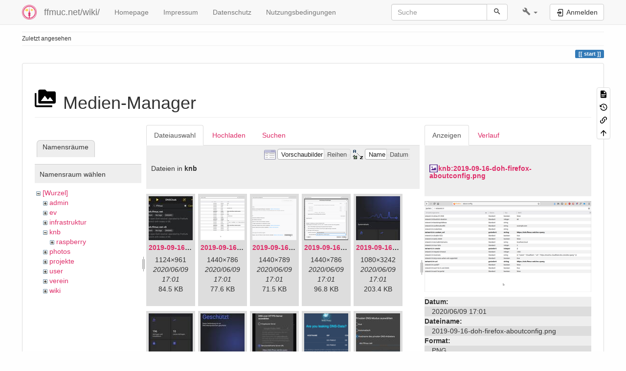

--- FILE ---
content_type: text/html; charset=utf-8
request_url: https://ffmuc.net/wiki/doku.php?id=start&image=knb%3A2019-09-16-doh-firefox-aboutconfig.png&ns=knb&tab_details=view&do=media&tab_files=files
body_size: 13801
content:
<!DOCTYPE html>
<html xmlns="http://www.w3.org/1999/xhtml" lang="de" dir="ltr" class="no-js">
<head>
    <meta charset="UTF-8" />
    <title>start [ffmuc.net/wiki/]</title>
    <script>(function(H){H.className=H.className.replace(/\bno-js\b/,'js')})(document.documentElement)</script>
    <meta name="viewport" content="width=device-width,initial-scale=1" />
    <link rel="shortcut icon" href="/wiki/_media/wiki:favicon.ico" />
<link rel="apple-touch-icon" href="/wiki/lib/tpl/bootstrap3/images/apple-touch-icon.png" />
<!--
robots - index,follow
--><meta name="generator" content="DokuWiki"/>
<meta name="robots" content="index,follow"/>
<link rel="search" type="application/opensearchdescription+xml" href="/wiki/lib/exe/opensearch.php" title="ffmuc.net/wiki/"/>
<link rel="start" href="/wiki/"/>
<link rel="contents" href="/wiki/start?do=index" title="Übersicht"/>
<link rel="manifest" href="/wiki/lib/exe/manifest.php" crossorigin="use-credentials"/>
<link rel="alternate" type="application/rss+xml" title="Letzte Änderungen" href="/wiki/feed.php"/>
<link rel="alternate" type="application/rss+xml" title="Aktueller Namensraum" href="/wiki/feed.php?mode=list&amp;ns="/>
<link rel="alternate" type="text/html" title="HTML Klartext" href="/wiki/_export/xhtml/start"/>
<link rel="stylesheet" href="/wiki/lib/exe/css.php?t=bootstrap3&amp;tseed=df633358dc42b0f36c49fce7e3bdf5ae"/>
<link type="text/css" rel="stylesheet" href="/wiki/lib/plugins/datatables/assets/datatables.net-fixedheader-dt/css/fixedHeader.dataTables.min.css"/>
<link type="text/css" rel="stylesheet" href="/wiki/lib/plugins/datatables/assets/datatables.net-fixedcolumns-dt/css/fixedColumns.dataTables.min.css"/>
<link type="text/css" rel="stylesheet" href="/wiki/lib/plugins/datatables/assets/datatables.net/css/dataTables.bootstrap.min.css"/>
<link type="text/css" rel="stylesheet" href="/wiki/lib/plugins/datatables/assets/datatables.net-buttons/css/buttons.bootstrap.min.css"/>
<link type="text/css" rel="stylesheet" href="/wiki/lib/plugins/icons/assets/font-awesome/css/font-awesome.min.css"/>
<link type="text/css" rel="stylesheet" href="/wiki/lib/plugins/icons/assets/material-design-icons/css/materialdesignicons.min.css"/>
<script >var NS='';var JSINFO = {"plugins":{"tablelayout":{"features_active_by_default":0}},"plugin":{"datatables":{"config":{"dom":"lBfrtip","language":{"url":"\/wiki\/lib\/plugins\/datatables\/assets\/datatables.net-i18n\/de-DE.json"}},"enableForAllTables":0}},"isadmin":0,"isauth":0,"bootstrap3":{"mode":"media","toc":[],"config":{"collapsibleSections":1,"fixedTopNavbar":1,"showSemanticPopup":0,"sidebarOnNavbar":0,"tagsOnTop":1,"tocAffix":1,"tocCollapseOnScroll":1,"tocCollapsed":0,"tocLayout":"default","useAnchorJS":1,"useAlternativeToolbarIcons":1,"disableSearchSuggest":0}},"id":"start","namespace":"","ACT":"media","useHeadingNavigation":1,"useHeadingContent":1};(function(H){H.className=H.className.replace(/\bno-js\b/,'js')})(document.documentElement);</script>
<script src="/wiki/lib/exe/jquery.php?tseed=8faf3dc90234d51a499f4f428a0eae43" defer="defer"></script>
<script src="/wiki/lib/exe/js.php?t=bootstrap3&amp;tseed=df633358dc42b0f36c49fce7e3bdf5ae" defer="defer"></script>
<script type="text/javascript" src="/wiki/lib/plugins/datatables/assets/datatables.net/js/jquery.dataTables.min.js" defer="defer"></script>
<script type="text/javascript" src="/wiki/lib/plugins/datatables/assets/datatables.net-fixedheader-dt/js/fixedHeader.dataTables.min.js" defer="defer"></script>
<script type="text/javascript" src="/wiki/lib/plugins/datatables/assets/datatables.net-fixedcolumns-dt/js/fixedColumns.dataTables.min.js" defer="defer"></script>
<script type="text/javascript" src="/wiki/lib/plugins/datatables/assets/datatables.net-buttons/js/dataTables.buttons.min.js" defer="defer"></script>
<script type="text/javascript" src="/wiki/lib/plugins/datatables/assets/datatables.net-buttons/js/buttons.html5.min.js" defer="defer"></script>
<script type="text/javascript" src="/wiki/lib/plugins/datatables/assets/datatables.net-buttons/js/buttons.print.min.js" defer="defer"></script>
<script type="text/javascript" src="/wiki/lib/plugins/datatables/assets/jszip/jszip.min.js" defer="defer"></script>
<script type="text/javascript" src="/wiki/lib/plugins/datatables/assets/pdfmake/pdfmake.min.js" defer="defer"></script>
<script type="text/javascript" src="/wiki/lib/plugins/datatables/assets/pdfmake/vfs_fonts.js" defer="defer"></script>
<script type="text/javascript" src="/wiki/lib/plugins/datatables/assets/datatables.net/js/dataTables.bootstrap.min.js" defer="defer"></script>
<script type="text/javascript" src="/wiki/lib/plugins/datatables/assets/datatables.net-buttons/js/buttons.bootstrap.min.js" defer="defer"></script>
<style type="text/css">@media screen { body { margin-top: 60px; }  #dw__toc.affix { top: 50px; position: fixed !important; } }</style>
    <!--[if lt IE 9]>
    <script type="text/javascript" src="https://oss.maxcdn.com/html5shiv/3.7.2/html5shiv.min.js"></script>
    <script type="text/javascript" src="https://oss.maxcdn.com/respond/1.4.2/respond.min.js"></script>
    <![endif]-->
</head>
<body class="default dokuwiki mode_media tpl_bootstrap3   home dw-page-on-panel dw-fluid-container" data-page-id="start"><div class="dokuwiki">
    <header id="dokuwiki__header" class="dw-container dokuwiki container-fluid mx-5">
    <!-- navbar -->
<nav id="dw__navbar" class="navbar navbar-fixed-top navbar-default" role="navigation">

    <div class="dw-container container-fluid mx-5">

        <div class="navbar-header">

            <button class="navbar-toggle" type="button" data-toggle="collapse" data-target=".navbar-collapse">
                <span class="icon-bar"></span>
                <span class="icon-bar"></span>
                <span class="icon-bar"></span>
            </button>

            <a class="navbar-brand d-flex align-items-center" href="/wiki/start" accesskey="h" title="ffmuc.net/wiki/"><img id="dw__logo" class="pull-left h-100 mr-4" alt="ffmuc.net/wiki/" src="/wiki/_media/wiki:logo.png" /><div class="pull-right"><div id="dw__title">ffmuc.net/wiki/</div></div></a>
        </div>

        <div class="collapse navbar-collapse">

            
            <ul class="nav  navbar-nav">
<li class="level1"> <a href="https://ffmuc.net" class="" target="_tab" title="https://ffmuc.net" rel="ugc nofollow noopener">Homepage</a>
</li>
<li class="level1"> <a href="https://ffmuc.net/impressum/" class="" target="_tab" title="https://ffmuc.net/impressum/" rel="ugc nofollow noopener">Impressum</a>
</li>
<li class="level1"> <a href="https://ffmuc.net/impressum/" class="" target="_tab" title="https://ffmuc.net/impressum/" rel="ugc nofollow noopener">Datenschutz</a>
</li>
<li class="level1"> <a href="https://ffmuc.net/nutzungsbedingungen/" class="" target="_tab" title="https://ffmuc.net/nutzungsbedingungen/" rel="ugc nofollow noopener">Nutzungsbedingungen</a>
</li>
</ul>
            <div class="navbar-right" id="dw__navbar_items">

                <!-- navbar-searchform -->
<form action="/wiki/start" accept-charset="utf-8" class="navbar-form navbar-left search" id="dw__search" method="get" role="search">
    <div class="input-group">
        <input id="qsearch" autocomplete="off" type="search" placeholder="Suche" value="" accesskey="f" name="q" class="form-control" title="[F]" />
        <div class="input-group-btn">
            <button  class="btn btn-default" type="submit" title="Suche">
                <span class="iconify"  data-icon="mdi:magnify"></span>            </button>
        </div>

    </div>
    <input type="hidden" name="do" value="search" />
</form>
<!-- /navbar-searchform -->
<!-- tools-menu -->
<ul class="nav navbar-nav dw-action-icon" id="dw__tools">

    
    <li class="dropdown">

        <a href="" class="dropdown-toggle" data-target="#" data-toggle="dropdown" title="" role="button" aria-haspopup="true" aria-expanded="false">
            <span class="iconify"  data-icon="mdi:wrench"></span> <span class="hidden-lg hidden-md hidden-sm">Werkzeuge</span> <span class="caret"></span>
        </a>

        <ul class="dropdown-menu tools" role="menu">
            
            <li class="dropdown-header">
                <span class="iconify"  data-icon="mdi:account"></span> Benutzer-Werkzeuge            </li>

            <li class="action"><a href="/wiki/start?do=login&amp;sectok=" title="Anmelden" rel="nofollow" class="menuitem login"><svg xmlns="http://www.w3.org/2000/svg" width="24" height="24" viewBox="0 0 24 24"><path d="M10 17.25V14H3v-4h7V6.75L15.25 12 10 17.25M8 2h9a2 2 0 0 1 2 2v16a2 2 0 0 1-2 2H8a2 2 0 0 1-2-2v-4h2v4h9V4H8v4H6V4a2 2 0 0 1 2-2z"/></svg><span>Anmelden</span></a></li>
                        <li class="divider" role="separator"></li>
            
        
            <li class="dropdown-header">
                <span class="iconify"  data-icon="mdi:toolbox"></span> Webseiten-Werkzeuge            </li>

            <li class="action"><a href="/wiki/start?do=recent" title="Letzte Änderungen [r]" rel="nofollow" accesskey="r" class="menuitem recent"><svg xmlns="http://www.w3.org/2000/svg" width="24" height="24" viewBox="0 0 24 24"><path d="M15 13h1.5v2.82l2.44 1.41-.75 1.3L15 16.69V13m4-5H5v11h4.67c-.43-.91-.67-1.93-.67-3a7 7 0 0 1 7-7c1.07 0 2.09.24 3 .67V8M5 21a2 2 0 0 1-2-2V5c0-1.11.89-2 2-2h1V1h2v2h8V1h2v2h1a2 2 0 0 1 2 2v6.1c1.24 1.26 2 2.99 2 4.9a7 7 0 0 1-7 7c-1.91 0-3.64-.76-4.9-2H5m11-9.85A4.85 4.85 0 0 0 11.15 16c0 2.68 2.17 4.85 4.85 4.85A4.85 4.85 0 0 0 20.85 16c0-2.68-2.17-4.85-4.85-4.85z"/></svg><span>Letzte Änderungen</span></a></li><li class="action active"><a href="/wiki/start?do=media&amp;ns=0" title="Medien-Manager" rel="nofollow" class="menuitem media"><svg xmlns="http://www.w3.org/2000/svg" width="24" height="24" viewBox="0 0 24 24"><path d="M7 15l4.5-6 3.5 4.5 2.5-3L21 15m1-11h-8l-2-2H6a2 2 0 0 0-2 2v12a2 2 0 0 0 2 2h16a2 2 0 0 0 2-2V6a2 2 0 0 0-2-2M2 6H0v14a2 2 0 0 0 2 2h18v-2H2V6z"/></svg><span>Medien-Manager</span></a></li><li class="action"><a href="/wiki/start?do=index" title="Übersicht [x]" rel="nofollow" accesskey="x" class="menuitem index"><svg xmlns="http://www.w3.org/2000/svg" width="24" height="24" viewBox="0 0 24 24"><path d="M3 3h6v4H3V3m12 7h6v4h-6v-4m0 7h6v4h-6v-4m-2-4H7v5h6v2H5V9h2v2h6v2z"/></svg><span>Übersicht</span></a></li>
                        <li class="divider" role="separator"></li>
            
        
            <li class="dropdown-header">
                <span class="iconify"  data-icon="mdi:file-document-outline"></span> Seiten-Werkzeuge            </li>

            <li class="action"><a href="/wiki/start?do=" title="Seite anzeigen [v]" rel="nofollow" accesskey="v" class="menuitem show"><svg xmlns="http://www.w3.org/2000/svg" width="24" height="24" viewBox="0 0 24 24"><path d="M13 9h5.5L13 3.5V9M6 2h8l6 6v12a2 2 0 0 1-2 2H6a2 2 0 0 1-2-2V4c0-1.11.89-2 2-2m9 16v-2H6v2h9m3-4v-2H6v2h12z"/></svg><span>Seite anzeigen</span></a></li><li class="action"><a href="/wiki/start?do=revisions" title="Ältere Versionen [o]" rel="nofollow" accesskey="o" class="menuitem revs"><svg xmlns="http://www.w3.org/2000/svg" width="24" height="24" viewBox="0 0 24 24"><path d="M11 7v5.11l4.71 2.79.79-1.28-4-2.37V7m0-5C8.97 2 5.91 3.92 4.27 6.77L2 4.5V11h6.5L5.75 8.25C6.96 5.73 9.5 4 12.5 4a7.5 7.5 0 0 1 7.5 7.5 7.5 7.5 0 0 1-7.5 7.5c-3.27 0-6.03-2.09-7.06-5h-2.1c1.1 4.03 4.77 7 9.16 7 5.24 0 9.5-4.25 9.5-9.5A9.5 9.5 0 0 0 12.5 2z"/></svg><span>Ältere Versionen</span></a></li><li class="action"><a href="/wiki/start?do=backlink" title="Links hierher" rel="nofollow" class="menuitem backlink"><svg xmlns="http://www.w3.org/2000/svg" width="24" height="24" viewBox="0 0 24 24"><path d="M10.59 13.41c.41.39.41 1.03 0 1.42-.39.39-1.03.39-1.42 0a5.003 5.003 0 0 1 0-7.07l3.54-3.54a5.003 5.003 0 0 1 7.07 0 5.003 5.003 0 0 1 0 7.07l-1.49 1.49c.01-.82-.12-1.64-.4-2.42l.47-.48a2.982 2.982 0 0 0 0-4.24 2.982 2.982 0 0 0-4.24 0l-3.53 3.53a2.982 2.982 0 0 0 0 4.24m2.82-4.24c.39-.39 1.03-.39 1.42 0a5.003 5.003 0 0 1 0 7.07l-3.54 3.54a5.003 5.003 0 0 1-7.07 0 5.003 5.003 0 0 1 0-7.07l1.49-1.49c-.01.82.12 1.64.4 2.43l-.47.47a2.982 2.982 0 0 0 0 4.24 2.982 2.982 0 0 0 4.24 0l3.53-3.53a2.982 2.982 0 0 0 0-4.24.973.973 0 0 1 0-1.42z"/></svg><span>Links hierher</span></a></li><li class="action"><a href="#dokuwiki__top" title="Nach oben [t]" rel="nofollow" accesskey="t" class="menuitem top"><svg xmlns="http://www.w3.org/2000/svg" width="24" height="24" viewBox="0 0 24 24"><path d="M13 20h-2V8l-5.5 5.5-1.42-1.42L12 4.16l7.92 7.92-1.42 1.42L13 8v12z"/></svg><span>Nach oben</span></a></li>
            
                </ul>
    </li>

    
</ul>
<!-- /tools-menu -->

                <ul class="nav navbar-nav">

                    
                                        <li>
                        <span class="dw__actions dw-action-icon">
                        <a href="/wiki/start?do=login&amp;sectok=" title="Anmelden" rel="nofollow" class="menuitem login btn btn-default navbar-btn"><svg xmlns="http://www.w3.org/2000/svg" width="24" height="24" viewBox="0 0 24 24"><path d="M10 17.25V14H3v-4h7V6.75L15.25 12 10 17.25M8 2h9a2 2 0 0 1 2 2v16a2 2 0 0 1-2 2H8a2 2 0 0 1-2-2v-4h2v4h9V4H8v4H6V4a2 2 0 0 1 2-2z"/></svg><span class=""> Anmelden</span></a>                        </span>
                    </li>
                    
                </ul>

                
                
            </div>

        </div>
    </div>
</nav>
<!-- navbar -->
    </header>

    <a name="dokuwiki__top" id="dokuwiki__top"></a>

    <main role="main" class="dw-container pb-5 dokuwiki container-fluid mx-5">

        <div id="dokuwiki__pageheader">

            
            <!-- breadcrumbs -->
<nav id="dw__breadcrumbs" class="small">

    <hr/>

    
        <div class="dw__breadcrumbs hidden-print">
        <ol class="breadcrumb"><li>Zuletzt angesehen</li>    </div>
    
    <hr/>

</nav>
<!-- /breadcrumbs -->

            <p class="text-right">
                <span class="pageId ml-1 label label-primary">start</span>            </p>

            <div id="dw__msgarea" class="small">
                            </div>

        </div>

        <div class="row">

            
            <article id="dokuwiki__content" class="col-sm-12 col-md-12 " itemscope itemtype="http://schema.org/Article" itemref="dw__license">

                
<!-- page-tools -->
<nav id="dw__pagetools" class="hidden-print">
    <div class="tools panel panel-default">
        <ul class="nav nav-stacked nav-pills text-muted">
            <li class="action"><a href="/wiki/start?do=" title="Seite anzeigen [v]" rel="nofollow" accesskey="v" class="menuitem show"><svg xmlns="http://www.w3.org/2000/svg" width="24" height="24" viewBox="0 0 24 24"><path d="M13 9h5.5L13 3.5V9M6 2h8l6 6v12a2 2 0 0 1-2 2H6a2 2 0 0 1-2-2V4c0-1.11.89-2 2-2m9 16v-2H6v2h9m3-4v-2H6v2h12z"/></svg><span>Seite anzeigen</span></a></li><li class="action"><a href="/wiki/start?do=revisions" title="Ältere Versionen [o]" rel="nofollow" accesskey="o" class="menuitem revs"><svg xmlns="http://www.w3.org/2000/svg" width="24" height="24" viewBox="0 0 24 24"><path d="M11 7v5.11l4.71 2.79.79-1.28-4-2.37V7m0-5C8.97 2 5.91 3.92 4.27 6.77L2 4.5V11h6.5L5.75 8.25C6.96 5.73 9.5 4 12.5 4a7.5 7.5 0 0 1 7.5 7.5 7.5 7.5 0 0 1-7.5 7.5c-3.27 0-6.03-2.09-7.06-5h-2.1c1.1 4.03 4.77 7 9.16 7 5.24 0 9.5-4.25 9.5-9.5A9.5 9.5 0 0 0 12.5 2z"/></svg><span>Ältere Versionen</span></a></li><li class="action"><a href="/wiki/start?do=backlink" title="Links hierher" rel="nofollow" class="menuitem backlink"><svg xmlns="http://www.w3.org/2000/svg" width="24" height="24" viewBox="0 0 24 24"><path d="M10.59 13.41c.41.39.41 1.03 0 1.42-.39.39-1.03.39-1.42 0a5.003 5.003 0 0 1 0-7.07l3.54-3.54a5.003 5.003 0 0 1 7.07 0 5.003 5.003 0 0 1 0 7.07l-1.49 1.49c.01-.82-.12-1.64-.4-2.42l.47-.48a2.982 2.982 0 0 0 0-4.24 2.982 2.982 0 0 0-4.24 0l-3.53 3.53a2.982 2.982 0 0 0 0 4.24m2.82-4.24c.39-.39 1.03-.39 1.42 0a5.003 5.003 0 0 1 0 7.07l-3.54 3.54a5.003 5.003 0 0 1-7.07 0 5.003 5.003 0 0 1 0-7.07l1.49-1.49c-.01.82.12 1.64.4 2.43l-.47.47a2.982 2.982 0 0 0 0 4.24 2.982 2.982 0 0 0 4.24 0l3.53-3.53a2.982 2.982 0 0 0 0-4.24.973.973 0 0 1 0-1.42z"/></svg><span>Links hierher</span></a></li><li class="action"><a href="#dokuwiki__top" title="Nach oben [t]" rel="nofollow" accesskey="t" class="menuitem top"><svg xmlns="http://www.w3.org/2000/svg" width="24" height="24" viewBox="0 0 24 24"><path d="M13 20h-2V8l-5.5 5.5-1.42-1.42L12 4.16l7.92 7.92-1.42 1.42L13 8v12z"/></svg><span>Nach oben</span></a></li>        </ul>
    </div>
</nav>
<!-- /page-tools -->

                <div class="panel panel-default px-3 py-2" itemprop="articleBody">
                    <div class="page panel-body">

                        
<div class="dw-content-page "><!-- content --><div class="dw-content"><div id="mediamanager__page">
<h1 class="page-header pb-3 mb-4 mt-5"><svg viewBox="0 0 24 24" xmlns="http://www.w3.org/2000/svg" width="1em" height="1em" role="presentation" class="iconify mr-2"><path d="M7 15l4.5-6 3.5 4.5 2.5-3L21 15m1-11h-8l-2-2H6a2 2 0 0 0-2 2v12a2 2 0 0 0 2 2h16a2 2 0 0 0 2-2V6a2 2 0 0 0-2-2M2 6H0v14a2 2 0 0 0 2 2h18v-2H2V6z"/></svg> Medien-Manager</h1>
<div class="panel namespaces">
<h2 class="page-header pb-3 mb-4 mt-5">Namensräume</h2>
<div class="panelHeader">Namensraum wählen</div>
<div class="panelContent" id="media__tree">

<ul class="idx fix-media-list-overlap">
<li class="media level0 open"><img src="/wiki/lib/images/minus.gif" alt="−" /><div class="li"><a href="/wiki/start?ns=&amp;tab_files=files&amp;do=media&amp;tab_details=view&amp;image=knb%3A2019-09-16-doh-firefox-aboutconfig.png" class="idx_dir">[Wurzel]</a></div>
<ul class="idx fix-media-list-overlap">
<li class="media level1 closed"><img src="/wiki/lib/images/plus.gif" alt="+" /><div class="li"><a href="/wiki/start?ns=admin&amp;tab_files=files&amp;do=media&amp;tab_details=view&amp;image=knb%3A2019-09-16-doh-firefox-aboutconfig.png" class="idx_dir">admin</a></div></li>
<li class="media level1 closed"><img src="/wiki/lib/images/plus.gif" alt="+" /><div class="li"><a href="/wiki/start?ns=ev&amp;tab_files=files&amp;do=media&amp;tab_details=view&amp;image=knb%3A2019-09-16-doh-firefox-aboutconfig.png" class="idx_dir">ev</a></div></li>
<li class="media level1 closed"><img src="/wiki/lib/images/plus.gif" alt="+" /><div class="li"><a href="/wiki/start?ns=infrastruktur&amp;tab_files=files&amp;do=media&amp;tab_details=view&amp;image=knb%3A2019-09-16-doh-firefox-aboutconfig.png" class="idx_dir">infrastruktur</a></div></li>
<li class="media level1 open"><img src="/wiki/lib/images/minus.gif" alt="−" /><div class="li"><a href="/wiki/start?ns=knb&amp;tab_files=files&amp;do=media&amp;tab_details=view&amp;image=knb%3A2019-09-16-doh-firefox-aboutconfig.png" class="idx_dir">knb</a></div>
<ul class="idx fix-media-list-overlap">
<li class="media level2 closed"><img src="/wiki/lib/images/plus.gif" alt="+" /><div class="li"><a href="/wiki/start?ns=knb%3Araspberry&amp;tab_files=files&amp;do=media&amp;tab_details=view&amp;image=knb%3A2019-09-16-doh-firefox-aboutconfig.png" class="idx_dir">raspberry</a></div></li>
</ul>
</li>
<li class="media level1 closed"><img src="/wiki/lib/images/plus.gif" alt="+" /><div class="li"><a href="/wiki/start?ns=photos&amp;tab_files=files&amp;do=media&amp;tab_details=view&amp;image=knb%3A2019-09-16-doh-firefox-aboutconfig.png" class="idx_dir">photos</a></div></li>
<li class="media level1 closed"><img src="/wiki/lib/images/plus.gif" alt="+" /><div class="li"><a href="/wiki/start?ns=projekte&amp;tab_files=files&amp;do=media&amp;tab_details=view&amp;image=knb%3A2019-09-16-doh-firefox-aboutconfig.png" class="idx_dir">projekte</a></div></li>
<li class="media level1 closed"><img src="/wiki/lib/images/plus.gif" alt="+" /><div class="li"><a href="/wiki/start?ns=user&amp;tab_files=files&amp;do=media&amp;tab_details=view&amp;image=knb%3A2019-09-16-doh-firefox-aboutconfig.png" class="idx_dir">user</a></div></li>
<li class="media level1 closed"><img src="/wiki/lib/images/plus.gif" alt="+" /><div class="li"><a href="/wiki/start?ns=verein&amp;tab_files=files&amp;do=media&amp;tab_details=view&amp;image=knb%3A2019-09-16-doh-firefox-aboutconfig.png" class="idx_dir">verein</a></div></li>
<li class="media level1 closed"><img src="/wiki/lib/images/plus.gif" alt="+" /><div class="li"><a href="/wiki/start?ns=wiki&amp;tab_files=files&amp;do=media&amp;tab_details=view&amp;image=knb%3A2019-09-16-doh-firefox-aboutconfig.png" class="idx_dir">wiki</a></div></li>
</ul></li>
</ul>
</div>
</div>
<div class="panel filelist">
<h2 class="a11y sr-only page-header pb-3 mb-4 mt-5">Dateiauswahl</h2>
<ul class="nav nav-tabs">
<li class="active"><a href="#">Dateiauswahl</a></li>
<li><a href="/wiki/start?tab_files=upload&amp;do=media&amp;tab_details=view&amp;image=knb%3A2019-09-16-doh-firefox-aboutconfig.png&amp;ns=knb">Hochladen</a></li>
<li><a href="/wiki/start?tab_files=search&amp;do=media&amp;tab_details=view&amp;image=knb%3A2019-09-16-doh-firefox-aboutconfig.png&amp;ns=knb">Suchen</a></li>
</ul>
<div class="panelHeader">
<h3 class="page-header pb-3 mb-4 mt-5">Dateien in <strong>knb</strong></h3>
<form method="get" action="/wiki/start" class="options doku_form form-inline" accept-charset="utf-8"><input type="hidden" name="sectok" value="" /><input type="hidden" name="do" value="media" /><input type="hidden" name="tab_files" value="files" /><input type="hidden" name="tab_details" value="view" /><input type="hidden" name="image" value="knb:2019-09-16-doh-firefox-aboutconfig.png" /><input type="hidden" name="ns" value="knb" /><div class="no"><ul class="fix-media-list-overlap">
<li class="listType"><label for="listType__thumbs" class="thumbs control-label">
<input name="list_dwmedia" type="radio" value="thumbs" id="listType__thumbs" class="thumbs radio-inline"  checked="checked" />
<span>Vorschaubilder</span>
</label><label for="listType__rows" class="rows control-label">
<input name="list_dwmedia" type="radio" value="rows" id="listType__rows" class="rows radio-inline" />
<span>Reihen</span>
</label></li>
<li class="sortBy"><label for="sortBy__name" class="name control-label">
<input name="sort_dwmedia" type="radio" value="name" id="sortBy__name" class="name radio-inline"  checked="checked" />
<span>Name</span>
</label><label for="sortBy__date" class="date control-label">
<input name="sort_dwmedia" type="radio" value="date" id="sortBy__date" class="date radio-inline" />
<span>Datum</span>
</label></li>
<li><button value="1" type="submit" class="btn btn-default">Übernehmen</button></li>
</ul>
</div></form></div>
<div class="panelContent">
<ul class="thumbs fix-media-list-overlap"><li><dl title="2019-09-16-doh-dnscloak.jpeg"><dt><a id="l_:knb:2019-09-16-doh-dnscloak.jpeg" class="image thumb" href="/wiki/start?image=knb%3A2019-09-16-doh-dnscloak.jpeg&amp;ns=knb&amp;tab_details=view&amp;do=media&amp;tab_files=files"><img src="/wiki/_media/knb:2019-09-16-doh-dnscloak.jpeg?w=90&amp;h=90&amp;tok=ee8dbe" alt="2019-09-16-doh-dnscloak.jpeg" loading="lazy" width="90" height="90" /></a></dt><dd class="name"><a href="/wiki/start?image=knb%3A2019-09-16-doh-dnscloak.jpeg&amp;ns=knb&amp;tab_details=view&amp;do=media&amp;tab_files=files" id="h_:knb:2019-09-16-doh-dnscloak.jpeg">2019-09-16-doh-dnscloak.jpeg</a></dd><dd class="size">1124&#215;961</dd><dd class="date">2020/06/09 17:01</dd><dd class="filesize">84.5 KB</dd></dl></li><li><dl title="2019-09-16-doh-firefox-aboutconfig.png"><dt><a id="l_:knb:2019-09-16-doh-firefox-aboutconfig.png" class="image thumb" href="/wiki/start?image=knb%3A2019-09-16-doh-firefox-aboutconfig.png&amp;ns=knb&amp;tab_details=view&amp;do=media&amp;tab_files=files"><img src="/wiki/_media/knb:2019-09-16-doh-firefox-aboutconfig.png?w=90&amp;h=90&amp;tok=8eae28" alt="2019-09-16-doh-firefox-aboutconfig.png" loading="lazy" width="90" height="90" /></a></dt><dd class="name"><a href="/wiki/start?image=knb%3A2019-09-16-doh-firefox-aboutconfig.png&amp;ns=knb&amp;tab_details=view&amp;do=media&amp;tab_files=files" id="h_:knb:2019-09-16-doh-firefox-aboutconfig.png">2019-09-16-doh-firefox-aboutconfig.png</a></dd><dd class="size">1440&#215;786</dd><dd class="date">2020/06/09 17:01</dd><dd class="filesize">77.6 KB</dd></dl></li><li><dl title="2019-09-16-doh-firefox-network.png"><dt><a id="l_:knb:2019-09-16-doh-firefox-network.png" class="image thumb" href="/wiki/start?image=knb%3A2019-09-16-doh-firefox-network.png&amp;ns=knb&amp;tab_details=view&amp;do=media&amp;tab_files=files"><img src="/wiki/_media/knb:2019-09-16-doh-firefox-network.png?w=90&amp;h=90&amp;tok=679754" alt="2019-09-16-doh-firefox-network.png" loading="lazy" width="90" height="90" /></a></dt><dd class="name"><a href="/wiki/start?image=knb%3A2019-09-16-doh-firefox-network.png&amp;ns=knb&amp;tab_details=view&amp;do=media&amp;tab_files=files" id="h_:knb:2019-09-16-doh-firefox-network.png">2019-09-16-doh-firefox-network.png</a></dd><dd class="size">1440&#215;789</dd><dd class="date">2020/06/09 17:01</dd><dd class="filesize">71.5 KB</dd></dl></li><li><dl title="2019-09-16-doh-firefox-settings.png"><dt><a id="l_:knb:2019-09-16-doh-firefox-settings.png" class="image thumb" href="/wiki/start?image=knb%3A2019-09-16-doh-firefox-settings.png&amp;ns=knb&amp;tab_details=view&amp;do=media&amp;tab_files=files"><img src="/wiki/_media/knb:2019-09-16-doh-firefox-settings.png?w=90&amp;h=90&amp;tok=64ec2b" alt="2019-09-16-doh-firefox-settings.png" loading="lazy" width="90" height="90" /></a></dt><dd class="name"><a href="/wiki/start?image=knb%3A2019-09-16-doh-firefox-settings.png&amp;ns=knb&amp;tab_details=view&amp;do=media&amp;tab_files=files" id="h_:knb:2019-09-16-doh-firefox-settings.png">2019-09-16-doh-firefox-settings.png</a></dd><dd class="size">1440&#215;786</dd><dd class="date">2020/06/09 17:01</dd><dd class="filesize">96.8 KB</dd></dl></li><li><dl title="2019-09-16-doh-infra-detailoverview.jpg"><dt><a id="l_:knb:2019-09-16-doh-infra-detailoverview.jpg" class="image thumb" href="/wiki/start?image=knb%3A2019-09-16-doh-infra-detailoverview.jpg&amp;ns=knb&amp;tab_details=view&amp;do=media&amp;tab_files=files"><img src="/wiki/_media/knb:2019-09-16-doh-infra-detailoverview.jpg?w=90&amp;h=90&amp;tok=02b34e" alt="2019-09-16-doh-infra-detailoverview.jpg" loading="lazy" width="90" height="90" /></a></dt><dd class="name"><a href="/wiki/start?image=knb%3A2019-09-16-doh-infra-detailoverview.jpg&amp;ns=knb&amp;tab_details=view&amp;do=media&amp;tab_files=files" id="h_:knb:2019-09-16-doh-infra-detailoverview.jpg">2019-09-16-doh-infra-detailoverview.jpg</a></dd><dd class="size">1080&#215;3242</dd><dd class="date">2020/06/09 17:01</dd><dd class="filesize">203.4 KB</dd></dl></li><li><dl title="2019-09-16-doh-infra-details.jpeg"><dt><a id="l_:knb:2019-09-16-doh-infra-details.jpeg" class="image thumb" href="/wiki/start?image=knb%3A2019-09-16-doh-infra-details.jpeg&amp;ns=knb&amp;tab_details=view&amp;do=media&amp;tab_files=files"><img src="/wiki/_media/knb:2019-09-16-doh-infra-details.jpeg?w=90&amp;h=90&amp;tok=261ffa" alt="2019-09-16-doh-infra-details.jpeg" loading="lazy" width="90" height="90" /></a></dt><dd class="name"><a href="/wiki/start?image=knb%3A2019-09-16-doh-infra-details.jpeg&amp;ns=knb&amp;tab_details=view&amp;do=media&amp;tab_files=files" id="h_:knb:2019-09-16-doh-infra-details.jpeg">2019-09-16-doh-infra-details.jpeg</a></dd><dd class="size">1080&#215;1774</dd><dd class="date">2020/06/09 17:01</dd><dd class="filesize">78 KB</dd></dl></li><li><dl title="2019-09-16-doh-infra-overview.jpeg"><dt><a id="l_:knb:2019-09-16-doh-infra-overview.jpeg" class="image thumb" href="/wiki/start?image=knb%3A2019-09-16-doh-infra-overview.jpeg&amp;ns=knb&amp;tab_details=view&amp;do=media&amp;tab_files=files"><img src="/wiki/_media/knb:2019-09-16-doh-infra-overview.jpeg?w=90&amp;h=90&amp;tok=daddbf" alt="2019-09-16-doh-infra-overview.jpeg" loading="lazy" width="90" height="90" /></a></dt><dd class="name"><a href="/wiki/start?image=knb%3A2019-09-16-doh-infra-overview.jpeg&amp;ns=knb&amp;tab_details=view&amp;do=media&amp;tab_files=files" id="h_:knb:2019-09-16-doh-infra-overview.jpeg">2019-09-16-doh-infra-overview.jpeg</a></dd><dd class="size">1080&#215;1834</dd><dd class="date">2020/06/09 17:01</dd><dd class="filesize">82 KB</dd></dl></li><li><dl title="2019-09-16-doh-infra-settings.jpeg"><dt><a id="l_:knb:2019-09-16-doh-infra-settings.jpeg" class="image thumb" href="/wiki/start?image=knb%3A2019-09-16-doh-infra-settings.jpeg&amp;ns=knb&amp;tab_details=view&amp;do=media&amp;tab_files=files"><img src="/wiki/_media/knb:2019-09-16-doh-infra-settings.jpeg?w=90&amp;h=90&amp;tok=e18518" alt="2019-09-16-doh-infra-settings.jpeg" loading="lazy" width="90" height="90" /></a></dt><dd class="name"><a href="/wiki/start?image=knb%3A2019-09-16-doh-infra-settings.jpeg&amp;ns=knb&amp;tab_details=view&amp;do=media&amp;tab_files=files" id="h_:knb:2019-09-16-doh-infra-settings.jpeg">2019-09-16-doh-infra-settings.jpeg</a></dd><dd class="size">1080&#215;1654</dd><dd class="date">2020/06/09 17:01</dd><dd class="filesize">104.3 KB</dd></dl></li><li><dl title="2019-09-16-doh-success.png"><dt><a id="l_:knb:2019-09-16-doh-success.png" class="image thumb" href="/wiki/start?image=knb%3A2019-09-16-doh-success.png&amp;ns=knb&amp;tab_details=view&amp;do=media&amp;tab_files=files"><img src="/wiki/_media/knb:2019-09-16-doh-success.png?w=90&amp;h=90&amp;tok=d25ea1" alt="2019-09-16-doh-success.png" loading="lazy" width="90" height="90" /></a></dt><dd class="name"><a href="/wiki/start?image=knb%3A2019-09-16-doh-success.png&amp;ns=knb&amp;tab_details=view&amp;do=media&amp;tab_files=files" id="h_:knb:2019-09-16-doh-success.png">2019-09-16-doh-success.png</a></dd><dd class="size">1922&#215;1076</dd><dd class="date">2020/11/03 19:25</dd><dd class="filesize">814 KB</dd></dl></li><li><dl title="2019-09-16-dot-android-details.jpeg"><dt><a id="l_:knb:2019-09-16-dot-android-details.jpeg" class="image thumb" href="/wiki/start?image=knb%3A2019-09-16-dot-android-details.jpeg&amp;ns=knb&amp;tab_details=view&amp;do=media&amp;tab_files=files"><img src="/wiki/_media/knb:2019-09-16-dot-android-details.jpeg?w=90&amp;h=90&amp;tok=8d83ea" alt="2019-09-16-dot-android-details.jpeg" loading="lazy" width="90" height="90" /></a></dt><dd class="name"><a href="/wiki/start?image=knb%3A2019-09-16-dot-android-details.jpeg&amp;ns=knb&amp;tab_details=view&amp;do=media&amp;tab_files=files" id="h_:knb:2019-09-16-dot-android-details.jpeg">2019-09-16-dot-android-details.jpeg</a></dd><dd class="size">814&#215;682</dd><dd class="date">2020/06/09 17:01</dd><dd class="filesize">48.2 KB</dd></dl></li><li><dl title="2019-09-16-dot-android-overview.jpeg"><dt><a id="l_:knb:2019-09-16-dot-android-overview.jpeg" class="image thumb" href="/wiki/start?image=knb%3A2019-09-16-dot-android-overview.jpeg&amp;ns=knb&amp;tab_details=view&amp;do=media&amp;tab_files=files"><img src="/wiki/_media/knb:2019-09-16-dot-android-overview.jpeg?w=90&amp;h=90&amp;tok=2eeeaf" alt="2019-09-16-dot-android-overview.jpeg" loading="lazy" width="90" height="90" /></a></dt><dd class="name"><a href="/wiki/start?image=knb%3A2019-09-16-dot-android-overview.jpeg&amp;ns=knb&amp;tab_details=view&amp;do=media&amp;tab_files=files" id="h_:knb:2019-09-16-dot-android-overview.jpeg">2019-09-16-dot-android-overview.jpeg</a></dd><dd class="size">1080&#215;1306</dd><dd class="date">2020/06/09 17:01</dd><dd class="filesize">85.1 KB</dd></dl></li><li><dl title="2020-11-04_15_49_38-window.png"><dt><a id="l_:knb:2020-11-04_15_49_38-window.png" class="image thumb" href="/wiki/start?image=knb%3A2020-11-04_15_49_38-window.png&amp;ns=knb&amp;tab_details=view&amp;do=media&amp;tab_files=files"><img src="/wiki/_media/knb:2020-11-04_15_49_38-window.png?w=90&amp;h=90&amp;tok=638120" alt="2020-11-04_15_49_38-window.png" loading="lazy" width="90" height="90" /></a></dt><dd class="name"><a href="/wiki/start?image=knb%3A2020-11-04_15_49_38-window.png&amp;ns=knb&amp;tab_details=view&amp;do=media&amp;tab_files=files" id="h_:knb:2020-11-04_15_49_38-window.png">2020-11-04_15_49_38-window.png</a></dd><dd class="size">922&#215;502</dd><dd class="date">2020/11/04 14:51</dd><dd class="filesize">46.1 KB</dd></dl></li><li><dl title="adguard-1.png"><dt><a id="l_:knb:adguard-1.png" class="image thumb" href="/wiki/start?image=knb%3Aadguard-1.png&amp;ns=knb&amp;tab_details=view&amp;do=media&amp;tab_files=files"><img src="/wiki/_media/knb:adguard-1.png?w=90&amp;h=90&amp;tok=e57137" alt="adguard-1.png" loading="lazy" width="90" height="90" /></a></dt><dd class="name"><a href="/wiki/start?image=knb%3Aadguard-1.png&amp;ns=knb&amp;tab_details=view&amp;do=media&amp;tab_files=files" id="h_:knb:adguard-1.png">adguard-1.png</a></dd><dd class="size">1342&#215;384</dd><dd class="date">2020/06/09 17:01</dd><dd class="filesize">24.7 KB</dd></dl></li><li><dl title="adguard-2.png"><dt><a id="l_:knb:adguard-2.png" class="image thumb" href="/wiki/start?image=knb%3Aadguard-2.png&amp;ns=knb&amp;tab_details=view&amp;do=media&amp;tab_files=files"><img src="/wiki/_media/knb:adguard-2.png?w=90&amp;h=90&amp;tok=deec80" alt="adguard-2.png" loading="lazy" width="90" height="90" /></a></dt><dd class="name"><a href="/wiki/start?image=knb%3Aadguard-2.png&amp;ns=knb&amp;tab_details=view&amp;do=media&amp;tab_files=files" id="h_:knb:adguard-2.png">adguard-2.png</a></dd><dd class="size">1078&#215;900</dd><dd class="date">2020/06/09 17:01</dd><dd class="filesize">43.1 KB</dd></dl></li><li><dl title="adguard-3.png"><dt><a id="l_:knb:adguard-3.png" class="image thumb" href="/wiki/start?image=knb%3Aadguard-3.png&amp;ns=knb&amp;tab_details=view&amp;do=media&amp;tab_files=files"><img src="/wiki/_media/knb:adguard-3.png?w=90&amp;h=90&amp;tok=ed7077" alt="adguard-3.png" loading="lazy" width="90" height="90" /></a></dt><dd class="name"><a href="/wiki/start?image=knb%3Aadguard-3.png&amp;ns=knb&amp;tab_details=view&amp;do=media&amp;tab_files=files" id="h_:knb:adguard-3.png">adguard-3.png</a></dd><dd class="size">1234&#215;766</dd><dd class="date">2020/06/09 17:01</dd><dd class="filesize">57.3 KB</dd></dl></li><li><dl title="adguard-4.png"><dt><a id="l_:knb:adguard-4.png" class="image thumb" href="/wiki/start?image=knb%3Aadguard-4.png&amp;ns=knb&amp;tab_details=view&amp;do=media&amp;tab_files=files"><img src="/wiki/_media/knb:adguard-4.png?w=90&amp;h=90&amp;tok=24a017" alt="adguard-4.png" loading="lazy" width="90" height="90" /></a></dt><dd class="name"><a href="/wiki/start?image=knb%3Aadguard-4.png&amp;ns=knb&amp;tab_details=view&amp;do=media&amp;tab_files=files" id="h_:knb:adguard-4.png">adguard-4.png</a></dd><dd class="size">1198&#215;762</dd><dd class="date">2020/06/09 17:01</dd><dd class="filesize">60.9 KB</dd></dl></li><li><dl title="adguard-5.png"><dt><a id="l_:knb:adguard-5.png" class="image thumb" href="/wiki/start?image=knb%3Aadguard-5.png&amp;ns=knb&amp;tab_details=view&amp;do=media&amp;tab_files=files"><img src="/wiki/_media/knb:adguard-5.png?w=90&amp;h=90&amp;tok=dca07b" alt="adguard-5.png" loading="lazy" width="90" height="90" /></a></dt><dd class="name"><a href="/wiki/start?image=knb%3Aadguard-5.png&amp;ns=knb&amp;tab_details=view&amp;do=media&amp;tab_files=files" id="h_:knb:adguard-5.png">adguard-5.png</a></dd><dd class="size">698&#215;494</dd><dd class="date">2020/06/09 17:01</dd><dd class="filesize">20.6 KB</dd></dl></li><li><dl title="adguard-6.png"><dt><a id="l_:knb:adguard-6.png" class="image thumb" href="/wiki/start?image=knb%3Aadguard-6.png&amp;ns=knb&amp;tab_details=view&amp;do=media&amp;tab_files=files"><img src="/wiki/_media/knb:adguard-6.png?w=90&amp;h=90&amp;tok=3725c1" alt="adguard-6.png" loading="lazy" width="90" height="90" /></a></dt><dd class="name"><a href="/wiki/start?image=knb%3Aadguard-6.png&amp;ns=knb&amp;tab_details=view&amp;do=media&amp;tab_files=files" id="h_:knb:adguard-6.png">adguard-6.png</a></dd><dd class="size">990&#215;652</dd><dd class="date">2020/06/09 17:01</dd><dd class="filesize">61 KB</dd></dl></li><li><dl title="ap-timer.png"><dt><a id="l_:knb:ap-timer.png" class="image thumb" href="/wiki/start?image=knb%3Aap-timer.png&amp;ns=knb&amp;tab_details=view&amp;do=media&amp;tab_files=files"><img src="/wiki/_media/knb:ap-timer.png?w=90&amp;h=90&amp;tok=ed07c9" alt="ap-timer.png" loading="lazy" width="90" height="90" /></a></dt><dd class="name"><a href="/wiki/start?image=knb%3Aap-timer.png&amp;ns=knb&amp;tab_details=view&amp;do=media&amp;tab_files=files" id="h_:knb:ap-timer.png">ap-timer.png</a></dd><dd class="size">1070&#215;487</dd><dd class="date">2025/10/20 10:36</dd><dd class="filesize">19.8 KB</dd></dl></li><li><dl title="bild_eingefuegt_am_2019-10-4_09-29.png"><dt><a id="l_:knb:bild_eingefuegt_am_2019-10-4_09-29.png" class="image thumb" href="/wiki/start?image=knb%3Abild_eingefuegt_am_2019-10-4_09-29.png&amp;ns=knb&amp;tab_details=view&amp;do=media&amp;tab_files=files"><img src="/wiki/_media/knb:bild_eingefuegt_am_2019-10-4_09-29.png?w=90&amp;h=90&amp;tok=50ca1e" alt="bild_eingefuegt_am_2019-10-4_09-29.png" loading="lazy" width="90" height="90" /></a></dt><dd class="name"><a href="/wiki/start?image=knb%3Abild_eingefuegt_am_2019-10-4_09-29.png&amp;ns=knb&amp;tab_details=view&amp;do=media&amp;tab_files=files" id="h_:knb:bild_eingefuegt_am_2019-10-4_09-29.png">bild_eingefuegt_am_2019-10-4_09-29.png</a></dd><dd class="size">1251&#215;581</dd><dd class="date">2020/06/09 17:01</dd><dd class="filesize">51.4 KB</dd></dl></li><li><dl title="bild-1-sysupgrade-erx.png"><dt><a id="l_:knb:bild-1-sysupgrade-erx.png" class="image thumb" href="/wiki/start?image=knb%3Abild-1-sysupgrade-erx.png&amp;ns=knb&amp;tab_details=view&amp;do=media&amp;tab_files=files"><img src="/wiki/_media/knb:bild-1-sysupgrade-erx.png?w=90&amp;h=90&amp;tok=8819d0" alt="bild-1-sysupgrade-erx.png" loading="lazy" width="90" height="90" /></a></dt><dd class="name"><a href="/wiki/start?image=knb%3Abild-1-sysupgrade-erx.png&amp;ns=knb&amp;tab_details=view&amp;do=media&amp;tab_files=files" id="h_:knb:bild-1-sysupgrade-erx.png">bild-1-sysupgrade-erx.png</a></dd><dd class="size">2156&#215;1286</dd><dd class="date">2020/06/09 17:01</dd><dd class="filesize">205.5 KB</dd></dl></li><li><dl title="bild-2-gluon-upgrade.png"><dt><a id="l_:knb:bild-2-gluon-upgrade.png" class="image thumb" href="/wiki/start?image=knb%3Abild-2-gluon-upgrade.png&amp;ns=knb&amp;tab_details=view&amp;do=media&amp;tab_files=files"><img src="/wiki/_media/knb:bild-2-gluon-upgrade.png?w=90&amp;h=90&amp;tok=07b44c" alt="bild-2-gluon-upgrade.png" loading="lazy" width="90" height="90" /></a></dt><dd class="name"><a href="/wiki/start?image=knb%3Abild-2-gluon-upgrade.png&amp;ns=knb&amp;tab_details=view&amp;do=media&amp;tab_files=files" id="h_:knb:bild-2-gluon-upgrade.png">bild-2-gluon-upgrade.png</a></dd><dd class="size">1064&#215;474</dd><dd class="date">2020/06/09 17:01</dd><dd class="filesize">43.5 KB</dd></dl></li><li><dl title="bild-3-er-x.png"><dt><a id="l_:knb:bild-3-er-x.png" class="image thumb" href="/wiki/start?image=knb%3Abild-3-er-x.png&amp;ns=knb&amp;tab_details=view&amp;do=media&amp;tab_files=files"><img src="/wiki/_media/knb:bild-3-er-x.png?w=90&amp;h=90&amp;tok=50a7a5" alt="bild-3-er-x.png" loading="lazy" width="90" height="90" /></a></dt><dd class="name"><a href="/wiki/start?image=knb%3Abild-3-er-x.png&amp;ns=knb&amp;tab_details=view&amp;do=media&amp;tab_files=files" id="h_:knb:bild-3-er-x.png">bild-3-er-x.png</a></dd><dd class="size">811&#215;293</dd><dd class="date">2020/06/09 17:01</dd><dd class="filesize">31.3 KB</dd></dl></li><li><dl title="dnsleaktest.png"><dt><a id="l_:knb:dnsleaktest.png" class="image thumb" href="/wiki/start?image=knb%3Adnsleaktest.png&amp;ns=knb&amp;tab_details=view&amp;do=media&amp;tab_files=files"><img src="/wiki/_media/knb:dnsleaktest.png?w=90&amp;h=90&amp;tok=443beb" alt="dnsleaktest.png" loading="lazy" width="90" height="90" /></a></dt><dd class="name"><a href="/wiki/start?image=knb%3Adnsleaktest.png&amp;ns=knb&amp;tab_details=view&amp;do=media&amp;tab_files=files" id="h_:knb:dnsleaktest.png">dnsleaktest.png</a></dd><dd class="size">2022&#215;916</dd><dd class="date">2024/12/28 18:06</dd><dd class="filesize">114.2 KB</dd></dl></li><li><dl title="flash_ex6150v2_1.png"><dt><a id="l_:knb:flash_ex6150v2_1.png" class="image thumb" href="/wiki/start?image=knb%3Aflash_ex6150v2_1.png&amp;ns=knb&amp;tab_details=view&amp;do=media&amp;tab_files=files"><img src="/wiki/_media/knb:flash_ex6150v2_1.png?w=90&amp;h=90&amp;tok=16b510" alt="flash_ex6150v2_1.png" loading="lazy" width="90" height="90" /></a></dt><dd class="name"><a href="/wiki/start?image=knb%3Aflash_ex6150v2_1.png&amp;ns=knb&amp;tab_details=view&amp;do=media&amp;tab_files=files" id="h_:knb:flash_ex6150v2_1.png">flash_ex6150v2_1.png</a></dd><dd class="size">1920&#215;955</dd><dd class="date">2020/06/09 17:01</dd><dd class="filesize">46.8 KB</dd></dl></li><li><dl title="flash_ex6150v2_2.png"><dt><a id="l_:knb:flash_ex6150v2_2.png" class="image thumb" href="/wiki/start?image=knb%3Aflash_ex6150v2_2.png&amp;ns=knb&amp;tab_details=view&amp;do=media&amp;tab_files=files"><img src="/wiki/_media/knb:flash_ex6150v2_2.png?w=90&amp;h=90&amp;tok=9b585b" alt="flash_ex6150v2_2.png" loading="lazy" width="90" height="90" /></a></dt><dd class="name"><a href="/wiki/start?image=knb%3Aflash_ex6150v2_2.png&amp;ns=knb&amp;tab_details=view&amp;do=media&amp;tab_files=files" id="h_:knb:flash_ex6150v2_2.png">flash_ex6150v2_2.png</a></dd><dd class="size">1920&#215;955</dd><dd class="date">2020/06/09 17:01</dd><dd class="filesize">25.9 KB</dd></dl></li><li><dl title="flash_ex6150v2_3.png"><dt><a id="l_:knb:flash_ex6150v2_3.png" class="image thumb" href="/wiki/start?image=knb%3Aflash_ex6150v2_3.png&amp;ns=knb&amp;tab_details=view&amp;do=media&amp;tab_files=files"><img src="/wiki/_media/knb:flash_ex6150v2_3.png?w=90&amp;h=90&amp;tok=6879fc" alt="flash_ex6150v2_3.png" loading="lazy" width="90" height="90" /></a></dt><dd class="name"><a href="/wiki/start?image=knb%3Aflash_ex6150v2_3.png&amp;ns=knb&amp;tab_details=view&amp;do=media&amp;tab_files=files" id="h_:knb:flash_ex6150v2_3.png">flash_ex6150v2_3.png</a></dd><dd class="size">1920&#215;955</dd><dd class="date">2020/06/09 17:01</dd><dd class="filesize">975 KB</dd></dl></li><li><dl title="flash_ex6150v2_4.png"><dt><a id="l_:knb:flash_ex6150v2_4.png" class="image thumb" href="/wiki/start?image=knb%3Aflash_ex6150v2_4.png&amp;ns=knb&amp;tab_details=view&amp;do=media&amp;tab_files=files"><img src="/wiki/_media/knb:flash_ex6150v2_4.png?w=90&amp;h=90&amp;tok=67e412" alt="flash_ex6150v2_4.png" loading="lazy" width="90" height="90" /></a></dt><dd class="name"><a href="/wiki/start?image=knb%3Aflash_ex6150v2_4.png&amp;ns=knb&amp;tab_details=view&amp;do=media&amp;tab_files=files" id="h_:knb:flash_ex6150v2_4.png">flash_ex6150v2_4.png</a></dd><dd class="size">1920&#215;955</dd><dd class="date">2020/06/09 17:01</dd><dd class="filesize">25.9 KB</dd></dl></li><li><dl title="flash_ex6150v2_5.png"><dt><a id="l_:knb:flash_ex6150v2_5.png" class="image thumb" href="/wiki/start?image=knb%3Aflash_ex6150v2_5.png&amp;ns=knb&amp;tab_details=view&amp;do=media&amp;tab_files=files"><img src="/wiki/_media/knb:flash_ex6150v2_5.png?w=90&amp;h=90&amp;tok=2e69ad" alt="flash_ex6150v2_5.png" loading="lazy" width="90" height="90" /></a></dt><dd class="name"><a href="/wiki/start?image=knb%3Aflash_ex6150v2_5.png&amp;ns=knb&amp;tab_details=view&amp;do=media&amp;tab_files=files" id="h_:knb:flash_ex6150v2_5.png">flash_ex6150v2_5.png</a></dd><dd class="size">1920&#215;955</dd><dd class="date">2020/06/09 17:01</dd><dd class="filesize">69.7 KB</dd></dl></li><li><dl title="flash_ex6150v2_6.png"><dt><a id="l_:knb:flash_ex6150v2_6.png" class="image thumb" href="/wiki/start?image=knb%3Aflash_ex6150v2_6.png&amp;ns=knb&amp;tab_details=view&amp;do=media&amp;tab_files=files"><img src="/wiki/_media/knb:flash_ex6150v2_6.png?w=90&amp;h=90&amp;tok=8d0fdf" alt="flash_ex6150v2_6.png" loading="lazy" width="90" height="90" /></a></dt><dd class="name"><a href="/wiki/start?image=knb%3Aflash_ex6150v2_6.png&amp;ns=knb&amp;tab_details=view&amp;do=media&amp;tab_files=files" id="h_:knb:flash_ex6150v2_6.png">flash_ex6150v2_6.png</a></dd><dd class="size">1908&#215;1257</dd><dd class="date">2020/06/09 17:01</dd><dd class="filesize">199.9 KB</dd></dl></li><li><dl title="flash_ex6150v2_7.png"><dt><a id="l_:knb:flash_ex6150v2_7.png" class="image thumb" href="/wiki/start?image=knb%3Aflash_ex6150v2_7.png&amp;ns=knb&amp;tab_details=view&amp;do=media&amp;tab_files=files"><img src="/wiki/_media/knb:flash_ex6150v2_7.png?w=90&amp;h=90&amp;tok=b37dc8" alt="flash_ex6150v2_7.png" loading="lazy" width="90" height="90" /></a></dt><dd class="name"><a href="/wiki/start?image=knb%3Aflash_ex6150v2_7.png&amp;ns=knb&amp;tab_details=view&amp;do=media&amp;tab_files=files" id="h_:knb:flash_ex6150v2_7.png">flash_ex6150v2_7.png</a></dd><dd class="size">1908&#215;1153</dd><dd class="date">2020/06/09 17:01</dd><dd class="filesize">118.7 KB</dd></dl></li><li><dl title="flash_ex6150v2_8.png"><dt><a id="l_:knb:flash_ex6150v2_8.png" class="image thumb" href="/wiki/start?image=knb%3Aflash_ex6150v2_8.png&amp;ns=knb&amp;tab_details=view&amp;do=media&amp;tab_files=files"><img src="/wiki/_media/knb:flash_ex6150v2_8.png?w=90&amp;h=90&amp;tok=76d788" alt="flash_ex6150v2_8.png" loading="lazy" width="90" height="90" /></a></dt><dd class="name"><a href="/wiki/start?image=knb%3Aflash_ex6150v2_8.png&amp;ns=knb&amp;tab_details=view&amp;do=media&amp;tab_files=files" id="h_:knb:flash_ex6150v2_8.png">flash_ex6150v2_8.png</a></dd><dd class="size">1908&#215;1153</dd><dd class="date">2020/06/09 17:01</dd><dd class="filesize">121.3 KB</dd></dl></li><li><dl title="flash_ex6150v2_9.png"><dt><a id="l_:knb:flash_ex6150v2_9.png" class="image thumb" href="/wiki/start?image=knb%3Aflash_ex6150v2_9.png&amp;ns=knb&amp;tab_details=view&amp;do=media&amp;tab_files=files"><img src="/wiki/_media/knb:flash_ex6150v2_9.png?w=90&amp;h=90&amp;tok=86c657" alt="flash_ex6150v2_9.png" loading="lazy" width="90" height="90" /></a></dt><dd class="name"><a href="/wiki/start?image=knb%3Aflash_ex6150v2_9.png&amp;ns=knb&amp;tab_details=view&amp;do=media&amp;tab_files=files" id="h_:knb:flash_ex6150v2_9.png">flash_ex6150v2_9.png</a></dd><dd class="size">1908&#215;1153</dd><dd class="date">2020/06/09 17:01</dd><dd class="filesize">117.4 KB</dd></dl></li><li><dl title="flash_ex6150v2_10.png"><dt><a id="l_:knb:flash_ex6150v2_10.png" class="image thumb" href="/wiki/start?image=knb%3Aflash_ex6150v2_10.png&amp;ns=knb&amp;tab_details=view&amp;do=media&amp;tab_files=files"><img src="/wiki/_media/knb:flash_ex6150v2_10.png?w=90&amp;h=90&amp;tok=a76891" alt="flash_ex6150v2_10.png" loading="lazy" width="90" height="90" /></a></dt><dd class="name"><a href="/wiki/start?image=knb%3Aflash_ex6150v2_10.png&amp;ns=knb&amp;tab_details=view&amp;do=media&amp;tab_files=files" id="h_:knb:flash_ex6150v2_10.png">flash_ex6150v2_10.png</a></dd><dd class="size">1920&#215;955</dd><dd class="date">2020/06/09 17:01</dd><dd class="filesize">22.2 KB</dd></dl></li><li><dl title="flash_gl.inet-ar-150fw2_1.png"><dt><a id="l_:knb:flash_gl.inet-ar-150fw2_1.png" class="image thumb" href="/wiki/start?image=knb%3Aflash_gl.inet-ar-150fw2_1.png&amp;ns=knb&amp;tab_details=view&amp;do=media&amp;tab_files=files"><img src="/wiki/_media/knb:flash_gl.inet-ar-150fw2_1.png?w=90&amp;h=90&amp;tok=50d542" alt="flash_gl.inet-ar-150fw2_1.png" loading="lazy" width="90" height="90" /></a></dt><dd class="name"><a href="/wiki/start?image=knb%3Aflash_gl.inet-ar-150fw2_1.png&amp;ns=knb&amp;tab_details=view&amp;do=media&amp;tab_files=files" id="h_:knb:flash_gl.inet-ar-150fw2_1.png">flash_gl.inet-ar-150fw2_1.png</a></dd><dd class="size">1411&#215;710</dd><dd class="date">2020/06/09 17:01</dd><dd class="filesize">664.3 KB</dd></dl></li><li><dl title="flash_gl.inet-ar-150fw2_2.png"><dt><a id="l_:knb:flash_gl.inet-ar-150fw2_2.png" class="image thumb" href="/wiki/start?image=knb%3Aflash_gl.inet-ar-150fw2_2.png&amp;ns=knb&amp;tab_details=view&amp;do=media&amp;tab_files=files"><img src="/wiki/_media/knb:flash_gl.inet-ar-150fw2_2.png?w=90&amp;h=90&amp;tok=9fda56" alt="flash_gl.inet-ar-150fw2_2.png" loading="lazy" width="90" height="90" /></a></dt><dd class="name"><a href="/wiki/start?image=knb%3Aflash_gl.inet-ar-150fw2_2.png&amp;ns=knb&amp;tab_details=view&amp;do=media&amp;tab_files=files" id="h_:knb:flash_gl.inet-ar-150fw2_2.png">flash_gl.inet-ar-150fw2_2.png</a></dd><dd class="size">1395&#215;673</dd><dd class="date">2020/06/09 17:01</dd><dd class="filesize">650.2 KB</dd></dl></li><li><dl title="flash_gl.inet-ar-150fw2_3.png"><dt><a id="l_:knb:flash_gl.inet-ar-150fw2_3.png" class="image thumb" href="/wiki/start?image=knb%3Aflash_gl.inet-ar-150fw2_3.png&amp;ns=knb&amp;tab_details=view&amp;do=media&amp;tab_files=files"><img src="/wiki/_media/knb:flash_gl.inet-ar-150fw2_3.png?w=90&amp;h=90&amp;tok=67fba7" alt="flash_gl.inet-ar-150fw2_3.png" loading="lazy" width="90" height="90" /></a></dt><dd class="name"><a href="/wiki/start?image=knb%3Aflash_gl.inet-ar-150fw2_3.png&amp;ns=knb&amp;tab_details=view&amp;do=media&amp;tab_files=files" id="h_:knb:flash_gl.inet-ar-150fw2_3.png">flash_gl.inet-ar-150fw2_3.png</a></dd><dd class="size">1440&#215;928</dd><dd class="date">2020/06/09 17:01</dd><dd class="filesize">840.1 KB</dd></dl></li><li><dl title="flash_gl.inet-ar-150fw2_4.png"><dt><a id="l_:knb:flash_gl.inet-ar-150fw2_4.png" class="image thumb" href="/wiki/start?image=knb%3Aflash_gl.inet-ar-150fw2_4.png&amp;ns=knb&amp;tab_details=view&amp;do=media&amp;tab_files=files"><img src="/wiki/_media/knb:flash_gl.inet-ar-150fw2_4.png?w=90&amp;h=90&amp;tok=a688a5" alt="flash_gl.inet-ar-150fw2_4.png" loading="lazy" width="90" height="90" /></a></dt><dd class="name"><a href="/wiki/start?image=knb%3Aflash_gl.inet-ar-150fw2_4.png&amp;ns=knb&amp;tab_details=view&amp;do=media&amp;tab_files=files" id="h_:knb:flash_gl.inet-ar-150fw2_4.png">flash_gl.inet-ar-150fw2_4.png</a></dd><dd class="size">1362&#215;838</dd><dd class="date">2020/06/09 17:01</dd><dd class="filesize">726.8 KB</dd></dl></li><li><dl title="flash_gl.inet-ar-150fw2_5.png"><dt><a id="l_:knb:flash_gl.inet-ar-150fw2_5.png" class="image thumb" href="/wiki/start?image=knb%3Aflash_gl.inet-ar-150fw2_5.png&amp;ns=knb&amp;tab_details=view&amp;do=media&amp;tab_files=files"><img src="/wiki/_media/knb:flash_gl.inet-ar-150fw2_5.png?w=90&amp;h=90&amp;tok=6a0a99" alt="flash_gl.inet-ar-150fw2_5.png" loading="lazy" width="90" height="90" /></a></dt><dd class="name"><a href="/wiki/start?image=knb%3Aflash_gl.inet-ar-150fw2_5.png&amp;ns=knb&amp;tab_details=view&amp;do=media&amp;tab_files=files" id="h_:knb:flash_gl.inet-ar-150fw2_5.png">flash_gl.inet-ar-150fw2_5.png</a></dd><dd class="size">1328&#215;839</dd><dd class="date">2020/06/09 17:01</dd><dd class="filesize">699.4 KB</dd></dl></li><li><dl title="flash_gl.inet-ar-150fw2_6.png"><dt><a id="l_:knb:flash_gl.inet-ar-150fw2_6.png" class="image thumb" href="/wiki/start?image=knb%3Aflash_gl.inet-ar-150fw2_6.png&amp;ns=knb&amp;tab_details=view&amp;do=media&amp;tab_files=files"><img src="/wiki/_media/knb:flash_gl.inet-ar-150fw2_6.png?w=90&amp;h=90&amp;tok=55c409" alt="flash_gl.inet-ar-150fw2_6.png" loading="lazy" width="90" height="90" /></a></dt><dd class="name"><a href="/wiki/start?image=knb%3Aflash_gl.inet-ar-150fw2_6.png&amp;ns=knb&amp;tab_details=view&amp;do=media&amp;tab_files=files" id="h_:knb:flash_gl.inet-ar-150fw2_6.png">flash_gl.inet-ar-150fw2_6.png</a></dd><dd class="size">1331&#215;845</dd><dd class="date">2020/06/09 17:01</dd><dd class="filesize">692.8 KB</dd></dl></li><li><dl title="flash_gl.inet-ar-150fw2_7.png"><dt><a id="l_:knb:flash_gl.inet-ar-150fw2_7.png" class="image thumb" href="/wiki/start?image=knb%3Aflash_gl.inet-ar-150fw2_7.png&amp;ns=knb&amp;tab_details=view&amp;do=media&amp;tab_files=files"><img src="/wiki/_media/knb:flash_gl.inet-ar-150fw2_7.png?w=90&amp;h=90&amp;tok=96670a" alt="flash_gl.inet-ar-150fw2_7.png" loading="lazy" width="90" height="90" /></a></dt><dd class="name"><a href="/wiki/start?image=knb%3Aflash_gl.inet-ar-150fw2_7.png&amp;ns=knb&amp;tab_details=view&amp;do=media&amp;tab_files=files" id="h_:knb:flash_gl.inet-ar-150fw2_7.png">flash_gl.inet-ar-150fw2_7.png</a></dd><dd class="size">1441&#215;882</dd><dd class="date">2020/06/09 17:01</dd><dd class="filesize">786.1 KB</dd></dl></li><li><dl title="flash_gl.inet-ar-150fw2_8.png"><dt><a id="l_:knb:flash_gl.inet-ar-150fw2_8.png" class="image thumb" href="/wiki/start?image=knb%3Aflash_gl.inet-ar-150fw2_8.png&amp;ns=knb&amp;tab_details=view&amp;do=media&amp;tab_files=files"><img src="/wiki/_media/knb:flash_gl.inet-ar-150fw2_8.png?w=90&amp;h=90&amp;tok=6b2a0f" alt="flash_gl.inet-ar-150fw2_8.png" loading="lazy" width="90" height="90" /></a></dt><dd class="name"><a href="/wiki/start?image=knb%3Aflash_gl.inet-ar-150fw2_8.png&amp;ns=knb&amp;tab_details=view&amp;do=media&amp;tab_files=files" id="h_:knb:flash_gl.inet-ar-150fw2_8.png">flash_gl.inet-ar-150fw2_8.png</a></dd><dd class="size">1450&#215;873</dd><dd class="date">2020/06/09 17:01</dd><dd class="filesize">655.9 KB</dd></dl></li><li><dl title="flash_gl.inet-ar-150fw2_9.png"><dt><a id="l_:knb:flash_gl.inet-ar-150fw2_9.png" class="image thumb" href="/wiki/start?image=knb%3Aflash_gl.inet-ar-150fw2_9.png&amp;ns=knb&amp;tab_details=view&amp;do=media&amp;tab_files=files"><img src="/wiki/_media/knb:flash_gl.inet-ar-150fw2_9.png?w=90&amp;h=90&amp;tok=d414d7" alt="flash_gl.inet-ar-150fw2_9.png" loading="lazy" width="90" height="90" /></a></dt><dd class="name"><a href="/wiki/start?image=knb%3Aflash_gl.inet-ar-150fw2_9.png&amp;ns=knb&amp;tab_details=view&amp;do=media&amp;tab_files=files" id="h_:knb:flash_gl.inet-ar-150fw2_9.png">flash_gl.inet-ar-150fw2_9.png</a></dd><dd class="size">1509&#215;1012</dd><dd class="date">2020/06/09 17:01</dd><dd class="filesize">156.3 KB</dd></dl></li><li><dl title="flash_gl.inet-ar-150fw2_10.png"><dt><a id="l_:knb:flash_gl.inet-ar-150fw2_10.png" class="image thumb" href="/wiki/start?image=knb%3Aflash_gl.inet-ar-150fw2_10.png&amp;ns=knb&amp;tab_details=view&amp;do=media&amp;tab_files=files"><img src="/wiki/_media/knb:flash_gl.inet-ar-150fw2_10.png?w=90&amp;h=90&amp;tok=07f703" alt="flash_gl.inet-ar-150fw2_10.png" loading="lazy" width="90" height="90" /></a></dt><dd class="name"><a href="/wiki/start?image=knb%3Aflash_gl.inet-ar-150fw2_10.png&amp;ns=knb&amp;tab_details=view&amp;do=media&amp;tab_files=files" id="h_:knb:flash_gl.inet-ar-150fw2_10.png">flash_gl.inet-ar-150fw2_10.png</a></dd><dd class="size">1895&#215;791</dd><dd class="date">2020/06/09 17:01</dd><dd class="filesize">93.6 KB</dd></dl></li><li><dl title="flash_gl.inet-ar-150fw3_1.png"><dt><a id="l_:knb:flash_gl.inet-ar-150fw3_1.png" class="image thumb" href="/wiki/start?image=knb%3Aflash_gl.inet-ar-150fw3_1.png&amp;ns=knb&amp;tab_details=view&amp;do=media&amp;tab_files=files"><img src="/wiki/_media/knb:flash_gl.inet-ar-150fw3_1.png?w=90&amp;h=90&amp;tok=d1b16b" alt="flash_gl.inet-ar-150fw3_1.png" loading="lazy" width="90" height="90" /></a></dt><dd class="name"><a href="/wiki/start?image=knb%3Aflash_gl.inet-ar-150fw3_1.png&amp;ns=knb&amp;tab_details=view&amp;do=media&amp;tab_files=files" id="h_:knb:flash_gl.inet-ar-150fw3_1.png">flash_gl.inet-ar-150fw3_1.png</a></dd><dd class="size">1631&#215;983</dd><dd class="date">2020/06/09 17:01</dd><dd class="filesize">1.1 MB</dd></dl></li><li><dl title="flash_gl.inet-ar-150fw3_2.png"><dt><a id="l_:knb:flash_gl.inet-ar-150fw3_2.png" class="image thumb" href="/wiki/start?image=knb%3Aflash_gl.inet-ar-150fw3_2.png&amp;ns=knb&amp;tab_details=view&amp;do=media&amp;tab_files=files"><img src="/wiki/_media/knb:flash_gl.inet-ar-150fw3_2.png?w=90&amp;h=90&amp;tok=8ce534" alt="flash_gl.inet-ar-150fw3_2.png" loading="lazy" width="90" height="90" /></a></dt><dd class="name"><a href="/wiki/start?image=knb%3Aflash_gl.inet-ar-150fw3_2.png&amp;ns=knb&amp;tab_details=view&amp;do=media&amp;tab_files=files" id="h_:knb:flash_gl.inet-ar-150fw3_2.png">flash_gl.inet-ar-150fw3_2.png</a></dd><dd class="size">1436&#215;966</dd><dd class="date">2020/06/09 17:01</dd><dd class="filesize">939.5 KB</dd></dl></li><li><dl title="flash_gl.inet-ar-150fw3_3.png"><dt><a id="l_:knb:flash_gl.inet-ar-150fw3_3.png" class="image thumb" href="/wiki/start?image=knb%3Aflash_gl.inet-ar-150fw3_3.png&amp;ns=knb&amp;tab_details=view&amp;do=media&amp;tab_files=files"><img src="/wiki/_media/knb:flash_gl.inet-ar-150fw3_3.png?w=90&amp;h=90&amp;tok=59e1fd" alt="flash_gl.inet-ar-150fw3_3.png" loading="lazy" width="90" height="90" /></a></dt><dd class="name"><a href="/wiki/start?image=knb%3Aflash_gl.inet-ar-150fw3_3.png&amp;ns=knb&amp;tab_details=view&amp;do=media&amp;tab_files=files" id="h_:knb:flash_gl.inet-ar-150fw3_3.png">flash_gl.inet-ar-150fw3_3.png</a></dd><dd class="size">1487&#215;1033</dd><dd class="date">2020/06/09 17:01</dd><dd class="filesize">472.8 KB</dd></dl></li><li><dl title="flash_gl.inet-ar-150fw3_4.png"><dt><a id="l_:knb:flash_gl.inet-ar-150fw3_4.png" class="image thumb" href="/wiki/start?image=knb%3Aflash_gl.inet-ar-150fw3_4.png&amp;ns=knb&amp;tab_details=view&amp;do=media&amp;tab_files=files"><img src="/wiki/_media/knb:flash_gl.inet-ar-150fw3_4.png?w=90&amp;h=90&amp;tok=fc805b" alt="flash_gl.inet-ar-150fw3_4.png" loading="lazy" width="90" height="90" /></a></dt><dd class="name"><a href="/wiki/start?image=knb%3Aflash_gl.inet-ar-150fw3_4.png&amp;ns=knb&amp;tab_details=view&amp;do=media&amp;tab_files=files" id="h_:knb:flash_gl.inet-ar-150fw3_4.png">flash_gl.inet-ar-150fw3_4.png</a></dd><dd class="size">1491&#215;1041</dd><dd class="date">2020/06/09 17:01</dd><dd class="filesize">88.4 KB</dd></dl></li><li><dl title="flash_gl.inet-ar-150fw3_5.png"><dt><a id="l_:knb:flash_gl.inet-ar-150fw3_5.png" class="image thumb" href="/wiki/start?image=knb%3Aflash_gl.inet-ar-150fw3_5.png&amp;ns=knb&amp;tab_details=view&amp;do=media&amp;tab_files=files"><img src="/wiki/_media/knb:flash_gl.inet-ar-150fw3_5.png?w=90&amp;h=90&amp;tok=2d9df1" alt="flash_gl.inet-ar-150fw3_5.png" loading="lazy" width="90" height="90" /></a></dt><dd class="name"><a href="/wiki/start?image=knb%3Aflash_gl.inet-ar-150fw3_5.png&amp;ns=knb&amp;tab_details=view&amp;do=media&amp;tab_files=files" id="h_:knb:flash_gl.inet-ar-150fw3_5.png">flash_gl.inet-ar-150fw3_5.png</a></dd><dd class="size">1511&#215;1049</dd><dd class="date">2020/06/09 17:01</dd><dd class="filesize">98.2 KB</dd></dl></li><li><dl title="flash_r6120_0.png"><dt><a id="l_:knb:flash_r6120_0.png" class="image thumb" href="/wiki/start?image=knb%3Aflash_r6120_0.png&amp;ns=knb&amp;tab_details=view&amp;do=media&amp;tab_files=files"><img src="/wiki/_media/knb:flash_r6120_0.png?w=90&amp;h=90&amp;tok=90531e" alt="flash_r6120_0.png" loading="lazy" width="90" height="90" /></a></dt><dd class="name"><a href="/wiki/start?image=knb%3Aflash_r6120_0.png&amp;ns=knb&amp;tab_details=view&amp;do=media&amp;tab_files=files" id="h_:knb:flash_r6120_0.png">flash_r6120_0.png</a></dd><dd class="size">561&#215;596</dd><dd class="date">2021/12/30 19:22</dd><dd class="filesize">119.9 KB</dd></dl></li><li><dl title="flash_r6120_1.png"><dt><a id="l_:knb:flash_r6120_1.png" class="image thumb" href="/wiki/start?image=knb%3Aflash_r6120_1.png&amp;ns=knb&amp;tab_details=view&amp;do=media&amp;tab_files=files"><img src="/wiki/_media/knb:flash_r6120_1.png?w=90&amp;h=90&amp;tok=33d182" alt="flash_r6120_1.png" loading="lazy" width="90" height="90" /></a></dt><dd class="name"><a href="/wiki/start?image=knb%3Aflash_r6120_1.png&amp;ns=knb&amp;tab_details=view&amp;do=media&amp;tab_files=files" id="h_:knb:flash_r6120_1.png">flash_r6120_1.png</a></dd><dd class="size">1000&#215;616</dd><dd class="date">2020/06/09 17:01</dd><dd class="filesize">49.7 KB</dd></dl></li><li><dl title="flash_r6120_2.png"><dt><a id="l_:knb:flash_r6120_2.png" class="image thumb" href="/wiki/start?image=knb%3Aflash_r6120_2.png&amp;ns=knb&amp;tab_details=view&amp;do=media&amp;tab_files=files"><img src="/wiki/_media/knb:flash_r6120_2.png?w=90&amp;h=90&amp;tok=77fce2" alt="flash_r6120_2.png" loading="lazy" width="90" height="90" /></a></dt><dd class="name"><a href="/wiki/start?image=knb%3Aflash_r6120_2.png&amp;ns=knb&amp;tab_details=view&amp;do=media&amp;tab_files=files" id="h_:knb:flash_r6120_2.png">flash_r6120_2.png</a></dd><dd class="size">1998&#215;1292</dd><dd class="date">2020/06/09 17:01</dd><dd class="filesize">102.5 KB</dd></dl></li><li><dl title="flash_r6120_3.png"><dt><a id="l_:knb:flash_r6120_3.png" class="image thumb" href="/wiki/start?image=knb%3Aflash_r6120_3.png&amp;ns=knb&amp;tab_details=view&amp;do=media&amp;tab_files=files"><img src="/wiki/_media/knb:flash_r6120_3.png?w=90&amp;h=90&amp;tok=8c7080" alt="flash_r6120_3.png" loading="lazy" width="90" height="90" /></a></dt><dd class="name"><a href="/wiki/start?image=knb%3Aflash_r6120_3.png&amp;ns=knb&amp;tab_details=view&amp;do=media&amp;tab_files=files" id="h_:knb:flash_r6120_3.png">flash_r6120_3.png</a></dd><dd class="size">1008&#215;621</dd><dd class="date">2020/06/09 17:01</dd><dd class="filesize">70.6 KB</dd></dl></li><li><dl title="flash_r6120_4.png"><dt><a id="l_:knb:flash_r6120_4.png" class="image thumb" href="/wiki/start?image=knb%3Aflash_r6120_4.png&amp;ns=knb&amp;tab_details=view&amp;do=media&amp;tab_files=files"><img src="/wiki/_media/knb:flash_r6120_4.png?w=90&amp;h=90&amp;tok=55ffe9" alt="flash_r6120_4.png" loading="lazy" width="90" height="90" /></a></dt><dd class="name"><a href="/wiki/start?image=knb%3Aflash_r6120_4.png&amp;ns=knb&amp;tab_details=view&amp;do=media&amp;tab_files=files" id="h_:knb:flash_r6120_4.png">flash_r6120_4.png</a></dd><dd class="size">1762&#215;574</dd><dd class="date">2020/06/09 17:01</dd><dd class="filesize">56.5 KB</dd></dl></li><li><dl title="flash_r6120_5.png"><dt><a id="l_:knb:flash_r6120_5.png" class="image thumb" href="/wiki/start?image=knb%3Aflash_r6120_5.png&amp;ns=knb&amp;tab_details=view&amp;do=media&amp;tab_files=files"><img src="/wiki/_media/knb:flash_r6120_5.png?w=90&amp;h=90&amp;tok=bf37a9" alt="flash_r6120_5.png" loading="lazy" width="90" height="90" /></a></dt><dd class="name"><a href="/wiki/start?image=knb%3Aflash_r6120_5.png&amp;ns=knb&amp;tab_details=view&amp;do=media&amp;tab_files=files" id="h_:knb:flash_r6120_5.png">flash_r6120_5.png</a></dd><dd class="size">3796&#215;1904</dd><dd class="date">2020/06/09 17:01</dd><dd class="filesize">327.7 KB</dd></dl></li><li><dl title="flash_r6120_6.png"><dt><a id="l_:knb:flash_r6120_6.png" class="image thumb" href="/wiki/start?image=knb%3Aflash_r6120_6.png&amp;ns=knb&amp;tab_details=view&amp;do=media&amp;tab_files=files"><img src="/wiki/_media/knb:flash_r6120_6.png?w=90&amp;h=90&amp;tok=ec0617" alt="flash_r6120_6.png" loading="lazy" width="90" height="90" /></a></dt><dd class="name"><a href="/wiki/start?image=knb%3Aflash_r6120_6.png&amp;ns=knb&amp;tab_details=view&amp;do=media&amp;tab_files=files" id="h_:knb:flash_r6120_6.png">flash_r6120_6.png</a></dd><dd class="size">3804&#215;1908</dd><dd class="date">2020/06/09 17:01</dd><dd class="filesize">424.9 KB</dd></dl></li><li><dl title="flash_r6120_7.png"><dt><a id="l_:knb:flash_r6120_7.png" class="image thumb" href="/wiki/start?image=knb%3Aflash_r6120_7.png&amp;ns=knb&amp;tab_details=view&amp;do=media&amp;tab_files=files"><img src="/wiki/_media/knb:flash_r6120_7.png?w=90&amp;h=90&amp;tok=6925e3" alt="flash_r6120_7.png" loading="lazy" width="90" height="90" /></a></dt><dd class="name"><a href="/wiki/start?image=knb%3Aflash_r6120_7.png&amp;ns=knb&amp;tab_details=view&amp;do=media&amp;tab_files=files" id="h_:knb:flash_r6120_7.png">flash_r6120_7.png</a></dd><dd class="size">3806&#215;1904</dd><dd class="date">2020/06/09 17:01</dd><dd class="filesize">257.6 KB</dd></dl></li><li><dl title="flash_r6120_8.png"><dt><a id="l_:knb:flash_r6120_8.png" class="image thumb" href="/wiki/start?image=knb%3Aflash_r6120_8.png&amp;ns=knb&amp;tab_details=view&amp;do=media&amp;tab_files=files"><img src="/wiki/_media/knb:flash_r6120_8.png?w=90&amp;h=90&amp;tok=34bcce" alt="flash_r6120_8.png" loading="lazy" width="90" height="90" /></a></dt><dd class="name"><a href="/wiki/start?image=knb%3Aflash_r6120_8.png&amp;ns=knb&amp;tab_details=view&amp;do=media&amp;tab_files=files" id="h_:knb:flash_r6120_8.png">flash_r6120_8.png</a></dd><dd class="size">3790&#215;1900</dd><dd class="date">2020/06/09 17:01</dd><dd class="filesize">264.3 KB</dd></dl></li><li><dl title="flash_r6120_9.png"><dt><a id="l_:knb:flash_r6120_9.png" class="image thumb" href="/wiki/start?image=knb%3Aflash_r6120_9.png&amp;ns=knb&amp;tab_details=view&amp;do=media&amp;tab_files=files"><img src="/wiki/_media/knb:flash_r6120_9.png?w=90&amp;h=90&amp;tok=f8a234" alt="flash_r6120_9.png" loading="lazy" width="90" height="90" /></a></dt><dd class="name"><a href="/wiki/start?image=knb%3Aflash_r6120_9.png&amp;ns=knb&amp;tab_details=view&amp;do=media&amp;tab_files=files" id="h_:knb:flash_r6120_9.png">flash_r6120_9.png</a></dd><dd class="size">3776&#215;1898</dd><dd class="date">2020/06/09 17:01</dd><dd class="filesize">247.8 KB</dd></dl></li><li><dl title="flash_r6120_10.png"><dt><a id="l_:knb:flash_r6120_10.png" class="image thumb" href="/wiki/start?image=knb%3Aflash_r6120_10.png&amp;ns=knb&amp;tab_details=view&amp;do=media&amp;tab_files=files"><img src="/wiki/_media/knb:flash_r6120_10.png?w=90&amp;h=90&amp;tok=a5aa0e" alt="flash_r6120_10.png" loading="lazy" width="90" height="90" /></a></dt><dd class="name"><a href="/wiki/start?image=knb%3Aflash_r6120_10.png&amp;ns=knb&amp;tab_details=view&amp;do=media&amp;tab_files=files" id="h_:knb:flash_r6120_10.png">flash_r6120_10.png</a></dd><dd class="size">3802&#215;1906</dd><dd class="date">2020/06/09 17:01</dd><dd class="filesize">244.8 KB</dd></dl></li><li><dl title="fritzbox_dot_settings_en.png"><dt><a id="l_:knb:fritzbox_dot_settings_en.png" class="image thumb" href="/wiki/start?image=knb%3Afritzbox_dot_settings_en.png&amp;ns=knb&amp;tab_details=view&amp;do=media&amp;tab_files=files"><img src="/wiki/_media/knb:fritzbox_dot_settings_en.png?w=90&amp;h=90&amp;tok=00cc65" alt="fritzbox_dot_settings_en.png" loading="lazy" width="90" height="90" /></a></dt><dd class="name"><a href="/wiki/start?image=knb%3Afritzbox_dot_settings_en.png&amp;ns=knb&amp;tab_details=view&amp;do=media&amp;tab_files=files" id="h_:knb:fritzbox_dot_settings_en.png">fritzbox_dot_settings_en.png</a></dd><dd class="size">1894&#215;670</dd><dd class="date">2025/09/08 01:37</dd><dd class="filesize">123.5 KB</dd></dl></li><li><dl title="fritzbox_dot_settings.png"><dt><a id="l_:knb:fritzbox_dot_settings.png" class="image thumb" href="/wiki/start?image=knb%3Afritzbox_dot_settings.png&amp;ns=knb&amp;tab_details=view&amp;do=media&amp;tab_files=files"><img src="/wiki/_media/knb:fritzbox_dot_settings.png?w=90&amp;h=90&amp;tok=22ca2f" alt="fritzbox_dot_settings.png" loading="lazy" width="90" height="90" /></a></dt><dd class="name"><a href="/wiki/start?image=knb%3Afritzbox_dot_settings.png&amp;ns=knb&amp;tab_details=view&amp;do=media&amp;tab_files=files" id="h_:knb:fritzbox_dot_settings.png">fritzbox_dot_settings.png</a></dd><dd class="size">922&#215;502</dd><dd class="date">2020/11/04 14:53</dd><dd class="filesize">46.1 KB</dd></dl></li><li><dl title="fts_datenblattfutros550_20090401_1084604.pdf"><dt><a id="l_:knb:fts_datenblattfutros550_20090401_1084604.pdf" class="image thumb" href="/wiki/start?image=knb%3Afts_datenblattfutros550_20090401_1084604.pdf&amp;ns=knb&amp;tab_details=view&amp;do=media&amp;tab_files=files"><img src="/wiki/lib/images/fileicons/svg/pdf.svg" alt="fts_datenblattfutros550_20090401_1084604.pdf" loading="lazy" width="90" height="90" /></a></dt><dd class="name"><a href="/wiki/start?image=knb%3Afts_datenblattfutros550_20090401_1084604.pdf&amp;ns=knb&amp;tab_details=view&amp;do=media&amp;tab_files=files" id="h_:knb:fts_datenblattfutros550_20090401_1084604.pdf">fts_datenblattfutros550_20090401_1084604.pdf</a></dd><dd class="size">&#160;</dd><dd class="date">2020/06/09 17:01</dd><dd class="filesize">454.1 KB</dd></dl></li><li><dl title="fts_futros550operatingmanualdeen_10_1079585.pdf"><dt><a id="l_:knb:fts_futros550operatingmanualdeen_10_1079585.pdf" class="image thumb" href="/wiki/start?image=knb%3Afts_futros550operatingmanualdeen_10_1079585.pdf&amp;ns=knb&amp;tab_details=view&amp;do=media&amp;tab_files=files"><img src="/wiki/lib/images/fileicons/svg/pdf.svg" alt="fts_futros550operatingmanualdeen_10_1079585.pdf" loading="lazy" width="90" height="90" /></a></dt><dd class="name"><a href="/wiki/start?image=knb%3Afts_futros550operatingmanualdeen_10_1079585.pdf&amp;ns=knb&amp;tab_details=view&amp;do=media&amp;tab_files=files" id="h_:knb:fts_futros550operatingmanualdeen_10_1079585.pdf">fts_futros550operatingmanualdeen_10_1079585.pdf</a></dd><dd class="size">&#160;</dd><dd class="date">2020/06/09 17:01</dd><dd class="filesize">1 MB</dd></dl></li><li><dl title="futro_00.png"><dt><a id="l_:knb:futro_00.png" class="image thumb" href="/wiki/start?image=knb%3Afutro_00.png&amp;ns=knb&amp;tab_details=view&amp;do=media&amp;tab_files=files"><img src="/wiki/_media/knb:futro_00.png?w=90&amp;h=90&amp;tok=e4a3f3" alt="futro_00.png" loading="lazy" width="90" height="90" /></a></dt><dd class="name"><a href="/wiki/start?image=knb%3Afutro_00.png&amp;ns=knb&amp;tab_details=view&amp;do=media&amp;tab_files=files" id="h_:knb:futro_00.png">futro_00.png</a></dd><dd class="size">700&#215;732</dd><dd class="date">2020/06/09 17:01</dd><dd class="filesize">464.2 KB</dd></dl></li><li><dl title="futro_01.png"><dt><a id="l_:knb:futro_01.png" class="image thumb" href="/wiki/start?image=knb%3Afutro_01.png&amp;ns=knb&amp;tab_details=view&amp;do=media&amp;tab_files=files"><img src="/wiki/_media/knb:futro_01.png?w=90&amp;h=90&amp;tok=df3307" alt="futro_01.png" loading="lazy" width="90" height="90" /></a></dt><dd class="name"><a href="/wiki/start?image=knb%3Afutro_01.png&amp;ns=knb&amp;tab_details=view&amp;do=media&amp;tab_files=files" id="h_:knb:futro_01.png">futro_01.png</a></dd><dd class="size">900&#215;568</dd><dd class="date">2020/06/09 17:01</dd><dd class="filesize">649.3 KB</dd></dl></li><li><dl title="futro_02.jpg"><dt><a id="l_:knb:futro_02.jpg" class="image thumb" href="/wiki/start?image=knb%3Afutro_02.jpg&amp;ns=knb&amp;tab_details=view&amp;do=media&amp;tab_files=files"><img src="/wiki/_media/knb:futro_02.jpg?w=90&amp;h=90&amp;tok=1316d3" alt="futro_02.jpg" loading="lazy" width="90" height="90" /></a></dt><dd class="name"><a href="/wiki/start?image=knb%3Afutro_02.jpg&amp;ns=knb&amp;tab_details=view&amp;do=media&amp;tab_files=files" id="h_:knb:futro_02.jpg">futro_02.jpg</a></dd><dd class="size">1024&#215;632</dd><dd class="date">2020/11/20 15:26</dd><dd class="filesize">60.7 KB</dd></dl></li><li><dl title="futro_02.png"><dt><a id="l_:knb:futro_02.png" class="image thumb" href="/wiki/start?image=knb%3Afutro_02.png&amp;ns=knb&amp;tab_details=view&amp;do=media&amp;tab_files=files"><img src="/wiki/_media/knb:futro_02.png?w=90&amp;h=90&amp;tok=9edb3b" alt="futro_02.png" loading="lazy" width="90" height="90" /></a></dt><dd class="name"><a href="/wiki/start?image=knb%3Afutro_02.png&amp;ns=knb&amp;tab_details=view&amp;do=media&amp;tab_files=files" id="h_:knb:futro_02.png">futro_02.png</a></dd><dd class="size">900&#215;472</dd><dd class="date">2020/06/09 17:01</dd><dd class="filesize">584.7 KB</dd></dl></li><li><dl title="futro_03.png"><dt><a id="l_:knb:futro_03.png" class="image thumb" href="/wiki/start?image=knb%3Afutro_03.png&amp;ns=knb&amp;tab_details=view&amp;do=media&amp;tab_files=files"><img src="/wiki/_media/knb:futro_03.png?w=90&amp;h=90&amp;tok=e888d2" alt="futro_03.png" loading="lazy" width="90" height="90" /></a></dt><dd class="name"><a href="/wiki/start?image=knb%3Afutro_03.png&amp;ns=knb&amp;tab_details=view&amp;do=media&amp;tab_files=files" id="h_:knb:futro_03.png">futro_03.png</a></dd><dd class="size">900&#215;497</dd><dd class="date">2020/06/09 17:01</dd><dd class="filesize">633.9 KB</dd></dl></li><li><dl title="futro_04.png"><dt><a id="l_:knb:futro_04.png" class="image thumb" href="/wiki/start?image=knb%3Afutro_04.png&amp;ns=knb&amp;tab_details=view&amp;do=media&amp;tab_files=files"><img src="/wiki/_media/knb:futro_04.png?w=90&amp;h=90&amp;tok=4b871c" alt="futro_04.png" loading="lazy" width="90" height="90" /></a></dt><dd class="name"><a href="/wiki/start?image=knb%3Afutro_04.png&amp;ns=knb&amp;tab_details=view&amp;do=media&amp;tab_files=files" id="h_:knb:futro_04.png">futro_04.png</a></dd><dd class="size">900&#215;678</dd><dd class="date">2020/06/09 17:01</dd><dd class="filesize">835.8 KB</dd></dl></li><li><dl title="futro_05.png"><dt><a id="l_:knb:futro_05.png" class="image thumb" href="/wiki/start?image=knb%3Afutro_05.png&amp;ns=knb&amp;tab_details=view&amp;do=media&amp;tab_files=files"><img src="/wiki/_media/knb:futro_05.png?w=90&amp;h=90&amp;tok=13db64" alt="futro_05.png" loading="lazy" width="90" height="90" /></a></dt><dd class="name"><a href="/wiki/start?image=knb%3Afutro_05.png&amp;ns=knb&amp;tab_details=view&amp;do=media&amp;tab_files=files" id="h_:knb:futro_05.png">futro_05.png</a></dd><dd class="size">600&#215;524</dd><dd class="date">2020/06/09 17:01</dd><dd class="filesize">410.7 KB</dd></dl></li><li><dl title="futro_06.png"><dt><a id="l_:knb:futro_06.png" class="image thumb" href="/wiki/start?image=knb%3Afutro_06.png&amp;ns=knb&amp;tab_details=view&amp;do=media&amp;tab_files=files"><img src="/wiki/_media/knb:futro_06.png?w=90&amp;h=90&amp;tok=cc0b8f" alt="futro_06.png" loading="lazy" width="90" height="90" /></a></dt><dd class="name"><a href="/wiki/start?image=knb%3Afutro_06.png&amp;ns=knb&amp;tab_details=view&amp;do=media&amp;tab_files=files" id="h_:knb:futro_06.png">futro_06.png</a></dd><dd class="size">800&#215;616</dd><dd class="date">2020/06/09 17:01</dd><dd class="filesize">546.4 KB</dd></dl></li><li><dl title="futro_07.png"><dt><a id="l_:knb:futro_07.png" class="image thumb" href="/wiki/start?image=knb%3Afutro_07.png&amp;ns=knb&amp;tab_details=view&amp;do=media&amp;tab_files=files"><img src="/wiki/_media/knb:futro_07.png?w=90&amp;h=90&amp;tok=b5d0c7" alt="futro_07.png" loading="lazy" width="90" height="90" /></a></dt><dd class="name"><a href="/wiki/start?image=knb%3Afutro_07.png&amp;ns=knb&amp;tab_details=view&amp;do=media&amp;tab_files=files" id="h_:knb:futro_07.png">futro_07.png</a></dd><dd class="size">900&#215;484</dd><dd class="date">2020/06/09 17:01</dd><dd class="filesize">522.7 KB</dd></dl></li><li><dl title="futro_08.png"><dt><a id="l_:knb:futro_08.png" class="image thumb" href="/wiki/start?image=knb%3Afutro_08.png&amp;ns=knb&amp;tab_details=view&amp;do=media&amp;tab_files=files"><img src="/wiki/_media/knb:futro_08.png?w=90&amp;h=90&amp;tok=7478e6" alt="futro_08.png" loading="lazy" width="90" height="90" /></a></dt><dd class="name"><a href="/wiki/start?image=knb%3Afutro_08.png&amp;ns=knb&amp;tab_details=view&amp;do=media&amp;tab_files=files" id="h_:knb:futro_08.png">futro_08.png</a></dd><dd class="size">900&#215;695</dd><dd class="date">2020/06/09 17:01</dd><dd class="filesize">632.9 KB</dd></dl></li><li><dl title="futro_09.png"><dt><a id="l_:knb:futro_09.png" class="image thumb" href="/wiki/start?image=knb%3Afutro_09.png&amp;ns=knb&amp;tab_details=view&amp;do=media&amp;tab_files=files"><img src="/wiki/_media/knb:futro_09.png?w=90&amp;h=90&amp;tok=07aa2e" alt="futro_09.png" loading="lazy" width="90" height="90" /></a></dt><dd class="name"><a href="/wiki/start?image=knb%3Afutro_09.png&amp;ns=knb&amp;tab_details=view&amp;do=media&amp;tab_files=files" id="h_:knb:futro_09.png">futro_09.png</a></dd><dd class="size">500&#215;931</dd><dd class="date">2020/06/09 17:01</dd><dd class="filesize">567.3 KB</dd></dl></li><li><dl title="futro_10.png"><dt><a id="l_:knb:futro_10.png" class="image thumb" href="/wiki/start?image=knb%3Afutro_10.png&amp;ns=knb&amp;tab_details=view&amp;do=media&amp;tab_files=files"><img src="/wiki/_media/knb:futro_10.png?w=90&amp;h=90&amp;tok=29b924" alt="futro_10.png" loading="lazy" width="90" height="90" /></a></dt><dd class="name"><a href="/wiki/start?image=knb%3Afutro_10.png&amp;ns=knb&amp;tab_details=view&amp;do=media&amp;tab_files=files" id="h_:knb:futro_10.png">futro_10.png</a></dd><dd class="size">700&#215;875</dd><dd class="date">2020/06/09 17:01</dd><dd class="filesize">829.1 KB</dd></dl></li><li><dl title="futro_11.png"><dt><a id="l_:knb:futro_11.png" class="image thumb" href="/wiki/start?image=knb%3Afutro_11.png&amp;ns=knb&amp;tab_details=view&amp;do=media&amp;tab_files=files"><img src="/wiki/_media/knb:futro_11.png?w=90&amp;h=90&amp;tok=47fdc4" alt="futro_11.png" loading="lazy" width="90" height="90" /></a></dt><dd class="name"><a href="/wiki/start?image=knb%3Afutro_11.png&amp;ns=knb&amp;tab_details=view&amp;do=media&amp;tab_files=files" id="h_:knb:futro_11.png">futro_11.png</a></dd><dd class="size">500&#215;889</dd><dd class="date">2020/06/09 17:01</dd><dd class="filesize">657.2 KB</dd></dl></li><li><dl title="futro_12.png"><dt><a id="l_:knb:futro_12.png" class="image thumb" href="/wiki/start?image=knb%3Afutro_12.png&amp;ns=knb&amp;tab_details=view&amp;do=media&amp;tab_files=files"><img src="/wiki/_media/knb:futro_12.png?w=90&amp;h=90&amp;tok=4852a2" alt="futro_12.png" loading="lazy" width="90" height="90" /></a></dt><dd class="name"><a href="/wiki/start?image=knb%3Afutro_12.png&amp;ns=knb&amp;tab_details=view&amp;do=media&amp;tab_files=files" id="h_:knb:futro_12.png">futro_12.png</a></dd><dd class="size">900&#215;707</dd><dd class="date">2020/06/09 17:01</dd><dd class="filesize">644.9 KB</dd></dl></li><li><dl title="futro_13.png"><dt><a id="l_:knb:futro_13.png" class="image thumb" href="/wiki/start?image=knb%3Afutro_13.png&amp;ns=knb&amp;tab_details=view&amp;do=media&amp;tab_files=files"><img src="/wiki/_media/knb:futro_13.png?w=90&amp;h=90&amp;tok=72b968" alt="futro_13.png" loading="lazy" width="90" height="90" /></a></dt><dd class="name"><a href="/wiki/start?image=knb%3Afutro_13.png&amp;ns=knb&amp;tab_details=view&amp;do=media&amp;tab_files=files" id="h_:knb:futro_13.png">futro_13.png</a></dd><dd class="size">902&#215;725</dd><dd class="date">2020/06/09 17:01</dd><dd class="filesize">650.4 KB</dd></dl></li><li><dl title="futro_14.png"><dt><a id="l_:knb:futro_14.png" class="image thumb" href="/wiki/start?image=knb%3Afutro_14.png&amp;ns=knb&amp;tab_details=view&amp;do=media&amp;tab_files=files"><img src="/wiki/_media/knb:futro_14.png?w=90&amp;h=90&amp;tok=62fe45" alt="futro_14.png" loading="lazy" width="90" height="90" /></a></dt><dd class="name"><a href="/wiki/start?image=knb%3Afutro_14.png&amp;ns=knb&amp;tab_details=view&amp;do=media&amp;tab_files=files" id="h_:knb:futro_14.png">futro_14.png</a></dd><dd class="size">900&#215;719</dd><dd class="date">2020/06/09 17:01</dd><dd class="filesize">681 KB</dd></dl></li><li><dl title="futro_15.png"><dt><a id="l_:knb:futro_15.png" class="image thumb" href="/wiki/start?image=knb%3Afutro_15.png&amp;ns=knb&amp;tab_details=view&amp;do=media&amp;tab_files=files"><img src="/wiki/_media/knb:futro_15.png?w=90&amp;h=90&amp;tok=66ff03" alt="futro_15.png" loading="lazy" width="90" height="90" /></a></dt><dd class="name"><a href="/wiki/start?image=knb%3Afutro_15.png&amp;ns=knb&amp;tab_details=view&amp;do=media&amp;tab_files=files" id="h_:knb:futro_15.png">futro_15.png</a></dd><dd class="size">900&#215;726</dd><dd class="date">2020/06/09 17:01</dd><dd class="filesize">695.5 KB</dd></dl></li><li><dl title="futro_16.png"><dt><a id="l_:knb:futro_16.png" class="image thumb" href="/wiki/start?image=knb%3Afutro_16.png&amp;ns=knb&amp;tab_details=view&amp;do=media&amp;tab_files=files"><img src="/wiki/_media/knb:futro_16.png?w=90&amp;h=90&amp;tok=c0ea59" alt="futro_16.png" loading="lazy" width="90" height="90" /></a></dt><dd class="name"><a href="/wiki/start?image=knb%3Afutro_16.png&amp;ns=knb&amp;tab_details=view&amp;do=media&amp;tab_files=files" id="h_:knb:futro_16.png">futro_16.png</a></dd><dd class="size">900&#215;725</dd><dd class="date">2020/06/09 17:01</dd><dd class="filesize">662.8 KB</dd></dl></li><li><dl title="futro_17.png"><dt><a id="l_:knb:futro_17.png" class="image thumb" href="/wiki/start?image=knb%3Afutro_17.png&amp;ns=knb&amp;tab_details=view&amp;do=media&amp;tab_files=files"><img src="/wiki/_media/knb:futro_17.png?w=90&amp;h=90&amp;tok=de08d9" alt="futro_17.png" loading="lazy" width="90" height="90" /></a></dt><dd class="name"><a href="/wiki/start?image=knb%3Afutro_17.png&amp;ns=knb&amp;tab_details=view&amp;do=media&amp;tab_files=files" id="h_:knb:futro_17.png">futro_17.png</a></dd><dd class="size">900&#215;716</dd><dd class="date">2020/06/09 17:01</dd><dd class="filesize">744.6 KB</dd></dl></li><li><dl title="futro_18.png"><dt><a id="l_:knb:futro_18.png" class="image thumb" href="/wiki/start?image=knb%3Afutro_18.png&amp;ns=knb&amp;tab_details=view&amp;do=media&amp;tab_files=files"><img src="/wiki/_media/knb:futro_18.png?w=90&amp;h=90&amp;tok=a506b6" alt="futro_18.png" loading="lazy" width="90" height="90" /></a></dt><dd class="name"><a href="/wiki/start?image=knb%3Afutro_18.png&amp;ns=knb&amp;tab_details=view&amp;do=media&amp;tab_files=files" id="h_:knb:futro_18.png">futro_18.png</a></dd><dd class="size">900&#215;715</dd><dd class="date">2020/06/09 17:01</dd><dd class="filesize">664.1 KB</dd></dl></li><li><dl title="futro_19.png"><dt><a id="l_:knb:futro_19.png" class="image thumb" href="/wiki/start?image=knb%3Afutro_19.png&amp;ns=knb&amp;tab_details=view&amp;do=media&amp;tab_files=files"><img src="/wiki/_media/knb:futro_19.png?w=90&amp;h=90&amp;tok=df19b9" alt="futro_19.png" loading="lazy" width="90" height="90" /></a></dt><dd class="name"><a href="/wiki/start?image=knb%3Afutro_19.png&amp;ns=knb&amp;tab_details=view&amp;do=media&amp;tab_files=files" id="h_:knb:futro_19.png">futro_19.png</a></dd><dd class="size">900&#215;729</dd><dd class="date">2020/06/09 17:01</dd><dd class="filesize">753.6 KB</dd></dl></li><li><dl title="futro_20.png"><dt><a id="l_:knb:futro_20.png" class="image thumb" href="/wiki/start?image=knb%3Afutro_20.png&amp;ns=knb&amp;tab_details=view&amp;do=media&amp;tab_files=files"><img src="/wiki/_media/knb:futro_20.png?w=90&amp;h=90&amp;tok=1c02f6" alt="futro_20.png" loading="lazy" width="90" height="90" /></a></dt><dd class="name"><a href="/wiki/start?image=knb%3Afutro_20.png&amp;ns=knb&amp;tab_details=view&amp;do=media&amp;tab_files=files" id="h_:knb:futro_20.png">futro_20.png</a></dd><dd class="size">900&#215;718</dd><dd class="date">2020/06/09 17:01</dd><dd class="filesize">672.8 KB</dd></dl></li><li><dl title="futro_21.png"><dt><a id="l_:knb:futro_21.png" class="image thumb" href="/wiki/start?image=knb%3Afutro_21.png&amp;ns=knb&amp;tab_details=view&amp;do=media&amp;tab_files=files"><img src="/wiki/_media/knb:futro_21.png?w=90&amp;h=90&amp;tok=038987" alt="futro_21.png" loading="lazy" width="90" height="90" /></a></dt><dd class="name"><a href="/wiki/start?image=knb%3Afutro_21.png&amp;ns=knb&amp;tab_details=view&amp;do=media&amp;tab_files=files" id="h_:knb:futro_21.png">futro_21.png</a></dd><dd class="size">900&#215;708</dd><dd class="date">2020/06/09 17:01</dd><dd class="filesize">761.6 KB</dd></dl></li><li><dl title="futro_22.png"><dt><a id="l_:knb:futro_22.png" class="image thumb" href="/wiki/start?image=knb%3Afutro_22.png&amp;ns=knb&amp;tab_details=view&amp;do=media&amp;tab_files=files"><img src="/wiki/_media/knb:futro_22.png?w=90&amp;h=90&amp;tok=d7f86a" alt="futro_22.png" loading="lazy" width="90" height="90" /></a></dt><dd class="name"><a href="/wiki/start?image=knb%3Afutro_22.png&amp;ns=knb&amp;tab_details=view&amp;do=media&amp;tab_files=files" id="h_:knb:futro_22.png">futro_22.png</a></dd><dd class="size">900&#215;715</dd><dd class="date">2020/06/09 17:01</dd><dd class="filesize">666.4 KB</dd></dl></li><li><dl title="gl_ar150_case-with-antenna.jpg"><dt><a id="l_:knb:gl_ar150_case-with-antenna.jpg" class="image thumb" href="/wiki/start?image=knb%3Agl_ar150_case-with-antenna.jpg&amp;ns=knb&amp;tab_details=view&amp;do=media&amp;tab_files=files"><img src="/wiki/_media/knb:gl_ar150_case-with-antenna.jpg?w=90&amp;h=90&amp;tok=322893" alt="gl_ar150_case-with-antenna.jpg" loading="lazy" width="90" height="90" /></a></dt><dd class="name"><a href="/wiki/start?image=knb%3Agl_ar150_case-with-antenna.jpg&amp;ns=knb&amp;tab_details=view&amp;do=media&amp;tab_files=files" id="h_:knb:gl_ar150_case-with-antenna.jpg">gl_ar150_case-with-antenna.jpg</a></dd><dd class="size">200&#215;143</dd><dd class="date">2020/06/09 17:01</dd><dd class="filesize">2.8 KB</dd></dl></li><li><dl title="grafana_1.png"><dt><a id="l_:knb:grafana_1.png" class="image thumb" href="/wiki/start?image=knb%3Agrafana_1.png&amp;ns=knb&amp;tab_details=view&amp;do=media&amp;tab_files=files"><img src="/wiki/_media/knb:grafana_1.png?w=90&amp;h=90&amp;tok=c89989" alt="grafana_1.png" loading="lazy" width="90" height="90" /></a></dt><dd class="name"><a href="/wiki/start?image=knb%3Agrafana_1.png&amp;ns=knb&amp;tab_details=view&amp;do=media&amp;tab_files=files" id="h_:knb:grafana_1.png">grafana_1.png</a></dd><dd class="size">1440&#215;2029</dd><dd class="date">2020/06/09 17:01</dd><dd class="filesize">293.7 KB</dd></dl></li><li><dl title="grafana_channel_utilization.png"><dt><a id="l_:knb:grafana_channel_utilization.png" class="image thumb" href="/wiki/start?image=knb%3Agrafana_channel_utilization.png&amp;ns=knb&amp;tab_details=view&amp;do=media&amp;tab_files=files"><img src="/wiki/_media/knb:grafana_channel_utilization.png?w=90&amp;h=90&amp;tok=c4c531" alt="grafana_channel_utilization.png" loading="lazy" width="90" height="90" /></a></dt><dd class="name"><a href="/wiki/start?image=knb%3Agrafana_channel_utilization.png&amp;ns=knb&amp;tab_details=view&amp;do=media&amp;tab_files=files" id="h_:knb:grafana_channel_utilization.png">grafana_channel_utilization.png</a></dd><dd class="size">1440&#215;746</dd><dd class="date">2020/06/09 17:01</dd><dd class="filesize">114 KB</dd></dl></li><li><dl title="grafana_clients.png"><dt><a id="l_:knb:grafana_clients.png" class="image thumb" href="/wiki/start?image=knb%3Agrafana_clients.png&amp;ns=knb&amp;tab_details=view&amp;do=media&amp;tab_files=files"><img src="/wiki/_media/knb:grafana_clients.png?w=90&amp;h=90&amp;tok=b05665" alt="grafana_clients.png" loading="lazy" width="90" height="90" /></a></dt><dd class="name"><a href="/wiki/start?image=knb%3Agrafana_clients.png&amp;ns=knb&amp;tab_details=view&amp;do=media&amp;tab_files=files" id="h_:knb:grafana_clients.png">grafana_clients.png</a></dd><dd class="size">1440&#215;747</dd><dd class="date">2020/06/09 17:01</dd><dd class="filesize">41.6 KB</dd></dl></li><li><dl title="grafana_clock.png"><dt><a id="l_:knb:grafana_clock.png" class="image thumb" href="/wiki/start?image=knb%3Agrafana_clock.png&amp;ns=knb&amp;tab_details=view&amp;do=media&amp;tab_files=files"><img src="/wiki/_media/knb:grafana_clock.png?w=90&amp;h=90&amp;tok=f2d3c5" alt="grafana_clock.png" loading="lazy" width="90" height="90" /></a></dt><dd class="name"><a href="/wiki/start?image=knb%3Agrafana_clock.png&amp;ns=knb&amp;tab_details=view&amp;do=media&amp;tab_files=files" id="h_:knb:grafana_clock.png">grafana_clock.png</a></dd><dd class="size">27&#215;32</dd><dd class="date">2020/06/09 17:01</dd><dd class="filesize">2.6 KB</dd></dl></li><li><dl title="grafana_load.png"><dt><a id="l_:knb:grafana_load.png" class="image thumb" href="/wiki/start?image=knb%3Agrafana_load.png&amp;ns=knb&amp;tab_details=view&amp;do=media&amp;tab_files=files"><img src="/wiki/_media/knb:grafana_load.png?w=90&amp;h=90&amp;tok=a23706" alt="grafana_load.png" loading="lazy" width="90" height="90" /></a></dt><dd class="name"><a href="/wiki/start?image=knb%3Agrafana_load.png&amp;ns=knb&amp;tab_details=view&amp;do=media&amp;tab_files=files" id="h_:knb:grafana_load.png">grafana_load.png</a></dd><dd class="size">1440&#215;747</dd><dd class="date">2020/06/09 17:01</dd><dd class="filesize">73.5 KB</dd></dl></li><li><dl title="grafana_memoryusage.png"><dt><a id="l_:knb:grafana_memoryusage.png" class="image thumb" href="/wiki/start?image=knb%3Agrafana_memoryusage.png&amp;ns=knb&amp;tab_details=view&amp;do=media&amp;tab_files=files"><img src="/wiki/_media/knb:grafana_memoryusage.png?w=90&amp;h=90&amp;tok=559139" alt="grafana_memoryusage.png" loading="lazy" width="90" height="90" /></a></dt><dd class="name"><a href="/wiki/start?image=knb%3Agrafana_memoryusage.png&amp;ns=knb&amp;tab_details=view&amp;do=media&amp;tab_files=files" id="h_:knb:grafana_memoryusage.png">grafana_memoryusage.png</a></dd><dd class="size">1440&#215;747</dd><dd class="date">2020/06/09 17:01</dd><dd class="filesize">77.2 KB</dd></dl></li><li><dl title="grafana_meshnodes.png"><dt><a id="l_:knb:grafana_meshnodes.png" class="image thumb" href="/wiki/start?image=knb%3Agrafana_meshnodes.png&amp;ns=knb&amp;tab_details=view&amp;do=media&amp;tab_files=files"><img src="/wiki/_media/knb:grafana_meshnodes.png?w=90&amp;h=90&amp;tok=8f87f0" alt="grafana_meshnodes.png" loading="lazy" width="90" height="90" /></a></dt><dd class="name"><a href="/wiki/start?image=knb%3Agrafana_meshnodes.png&amp;ns=knb&amp;tab_details=view&amp;do=media&amp;tab_files=files" id="h_:knb:grafana_meshnodes.png">grafana_meshnodes.png</a></dd><dd class="size">1440&#215;747</dd><dd class="date">2020/06/09 17:01</dd><dd class="filesize">167.3 KB</dd></dl></li><li><dl title="grafana_noise.png"><dt><a id="l_:knb:grafana_noise.png" class="image thumb" href="/wiki/start?image=knb%3Agrafana_noise.png&amp;ns=knb&amp;tab_details=view&amp;do=media&amp;tab_files=files"><img src="/wiki/_media/knb:grafana_noise.png?w=90&amp;h=90&amp;tok=310c44" alt="grafana_noise.png" loading="lazy" width="90" height="90" /></a></dt><dd class="name"><a href="/wiki/start?image=knb%3Agrafana_noise.png&amp;ns=knb&amp;tab_details=view&amp;do=media&amp;tab_files=files" id="h_:knb:grafana_noise.png">grafana_noise.png</a></dd><dd class="size">1440&#215;747</dd><dd class="date">2020/06/09 17:01</dd><dd class="filesize">132.7 KB</dd></dl></li><li><dl title="grafana_traffic.png"><dt><a id="l_:knb:grafana_traffic.png" class="image thumb" href="/wiki/start?image=knb%3Agrafana_traffic.png&amp;ns=knb&amp;tab_details=view&amp;do=media&amp;tab_files=files"><img src="/wiki/_media/knb:grafana_traffic.png?w=90&amp;h=90&amp;tok=977a90" alt="grafana_traffic.png" loading="lazy" width="90" height="90" /></a></dt><dd class="name"><a href="/wiki/start?image=knb%3Agrafana_traffic.png&amp;ns=knb&amp;tab_details=view&amp;do=media&amp;tab_files=files" id="h_:knb:grafana_traffic.png">grafana_traffic.png</a></dd><dd class="size">1440&#215;746</dd><dd class="date">2020/06/09 17:01</dd><dd class="filesize">96.2 KB</dd></dl></li><li><dl title="grafana_trafficvolume.png"><dt><a id="l_:knb:grafana_trafficvolume.png" class="image thumb" href="/wiki/start?image=knb%3Agrafana_trafficvolume.png&amp;ns=knb&amp;tab_details=view&amp;do=media&amp;tab_files=files"><img src="/wiki/_media/knb:grafana_trafficvolume.png?w=90&amp;h=90&amp;tok=1e6a79" alt="grafana_trafficvolume.png" loading="lazy" width="90" height="90" /></a></dt><dd class="name"><a href="/wiki/start?image=knb%3Agrafana_trafficvolume.png&amp;ns=knb&amp;tab_details=view&amp;do=media&amp;tab_files=files" id="h_:knb:grafana_trafficvolume.png">grafana_trafficvolume.png</a></dd><dd class="size">1440&#215;747</dd><dd class="date">2020/06/09 17:01</dd><dd class="filesize">34 KB</dd></dl></li><li><dl title="grafana_uptime.png"><dt><a id="l_:knb:grafana_uptime.png" class="image thumb" href="/wiki/start?image=knb%3Agrafana_uptime.png&amp;ns=knb&amp;tab_details=view&amp;do=media&amp;tab_files=files"><img src="/wiki/_media/knb:grafana_uptime.png?w=90&amp;h=90&amp;tok=838680" alt="grafana_uptime.png" loading="lazy" width="90" height="90" /></a></dt><dd class="name"><a href="/wiki/start?image=knb%3Agrafana_uptime.png&amp;ns=knb&amp;tab_details=view&amp;do=media&amp;tab_files=files" id="h_:knb:grafana_uptime.png">grafana_uptime.png</a></dd><dd class="size">1440&#215;747</dd><dd class="date">2020/06/09 17:01</dd><dd class="filesize">46.7 KB</dd></dl></li><li><dl title="jitsi-passwort.png"><dt><a id="l_:knb:jitsi-passwort.png" class="image thumb" href="/wiki/start?image=knb%3Ajitsi-passwort.png&amp;ns=knb&amp;tab_details=view&amp;do=media&amp;tab_files=files"><img src="/wiki/_media/knb:jitsi-passwort.png?w=90&amp;h=90&amp;tok=d7652a" alt="jitsi-passwort.png" loading="lazy" width="90" height="90" /></a></dt><dd class="name"><a href="/wiki/start?image=knb%3Ajitsi-passwort.png&amp;ns=knb&amp;tab_details=view&amp;do=media&amp;tab_files=files" id="h_:knb:jitsi-passwort.png">jitsi-passwort.png</a></dd><dd class="size">486&#215;275</dd><dd class="date">2020/06/09 17:01</dd><dd class="filesize">14.5 KB</dd></dl></li><li><dl title="map_001.png"><dt><a id="l_:knb:map_001.png" class="image thumb" href="/wiki/start?image=knb%3Amap_001.png&amp;ns=knb&amp;tab_details=view&amp;do=media&amp;tab_files=files"><img src="/wiki/_media/knb:map_001.png?w=90&amp;h=90&amp;tok=f4b2a5" alt="map_001.png" loading="lazy" width="90" height="90" /></a></dt><dd class="name"><a href="/wiki/start?image=knb%3Amap_001.png&amp;ns=knb&amp;tab_details=view&amp;do=media&amp;tab_files=files" id="h_:knb:map_001.png">map_001.png</a></dd><dd class="size">1003&#215;550</dd><dd class="date">2020/06/09 17:01</dd><dd class="filesize">76 KB</dd></dl></li><li><dl title="nanopi_r2s.jpg"><dt><a id="l_:knb:nanopi_r2s.jpg" class="image thumb" href="/wiki/start?image=knb%3Ananopi_r2s.jpg&amp;ns=knb&amp;tab_details=view&amp;do=media&amp;tab_files=files"><img src="/wiki/_media/knb:nanopi_r2s.jpg?w=90&amp;h=90&amp;tok=52666b" alt="nanopi_r2s.jpg" loading="lazy" width="90" height="90" /></a></dt><dd class="name"><a href="/wiki/start?image=knb%3Ananopi_r2s.jpg&amp;ns=knb&amp;tab_details=view&amp;do=media&amp;tab_files=files" id="h_:knb:nanopi_r2s.jpg">nanopi_r2s.jpg</a></dd><dd class="size">1492&#215;1119</dd><dd class="date">2022/03/30 12:34</dd><dd class="filesize">159.2 KB</dd></dl></li><li><dl title="netgear_ex6150v2.jpg"><dt><a id="l_:knb:netgear_ex6150v2.jpg" class="image thumb" href="/wiki/start?image=knb%3Anetgear_ex6150v2.jpg&amp;ns=knb&amp;tab_details=view&amp;do=media&amp;tab_files=files"><img src="/wiki/_media/knb:netgear_ex6150v2.jpg?w=90&amp;h=90&amp;tok=8a69a6" alt="netgear_ex6150v2.jpg" loading="lazy" width="90" height="90" /></a></dt><dd class="name"><a href="/wiki/start?image=knb%3Anetgear_ex6150v2.jpg&amp;ns=knb&amp;tab_details=view&amp;do=media&amp;tab_files=files" id="h_:knb:netgear_ex6150v2.jpg">netgear_ex6150v2.jpg</a></dd><dd class="size">1200&#215;2121</dd><dd class="date">2020/06/09 17:01</dd><dd class="filesize">740 KB</dd></dl></li><li><dl title="netgear_r6120.jpg"><dt><a id="l_:knb:netgear_r6120.jpg" class="image thumb" href="/wiki/start?image=knb%3Anetgear_r6120.jpg&amp;ns=knb&amp;tab_details=view&amp;do=media&amp;tab_files=files"><img src="/wiki/_media/knb:netgear_r6120.jpg?w=90&amp;h=90&amp;tok=e4a092" alt="netgear_r6120.jpg" loading="lazy" width="90" height="90" /></a></dt><dd class="name"><a href="/wiki/start?image=knb%3Anetgear_r6120.jpg&amp;ns=knb&amp;tab_details=view&amp;do=media&amp;tab_files=files" id="h_:knb:netgear_r6120.jpg">netgear_r6120.jpg</a></dd><dd class="size">1920&#215;1778</dd><dd class="date">2020/06/09 17:01</dd><dd class="filesize">914.7 KB</dd></dl></li><li><dl title="pihole_01.png"><dt><a id="l_:knb:pihole_01.png" class="image thumb" href="/wiki/start?image=knb%3Apihole_01.png&amp;ns=knb&amp;tab_details=view&amp;do=media&amp;tab_files=files"><img src="/wiki/_media/knb:pihole_01.png?w=90&amp;h=90&amp;tok=ca6cd2" alt="pihole_01.png" loading="lazy" width="90" height="90" /></a></dt><dd class="name"><a href="/wiki/start?image=knb%3Apihole_01.png&amp;ns=knb&amp;tab_details=view&amp;do=media&amp;tab_files=files" id="h_:knb:pihole_01.png">pihole_01.png</a></dd><dd class="size">648&#215;565</dd><dd class="date">2020/06/09 17:01</dd><dd class="filesize">28.9 KB</dd></dl></li><li><dl title="pihole_02.png"><dt><a id="l_:knb:pihole_02.png" class="image thumb" href="/wiki/start?image=knb%3Apihole_02.png&amp;ns=knb&amp;tab_details=view&amp;do=media&amp;tab_files=files"><img src="/wiki/_media/knb:pihole_02.png?w=90&amp;h=90&amp;tok=c8306b" alt="pihole_02.png" loading="lazy" width="90" height="90" /></a></dt><dd class="name"><a href="/wiki/start?image=knb%3Apihole_02.png&amp;ns=knb&amp;tab_details=view&amp;do=media&amp;tab_files=files" id="h_:knb:pihole_02.png">pihole_02.png</a></dd><dd class="size">1251&#215;581</dd><dd class="date">2020/06/09 17:01</dd><dd class="filesize">51.4 KB</dd></dl></li><li><dl title="pihole_03.png"><dt><a id="l_:knb:pihole_03.png" class="image thumb" href="/wiki/start?image=knb%3Apihole_03.png&amp;ns=knb&amp;tab_details=view&amp;do=media&amp;tab_files=files"><img src="/wiki/_media/knb:pihole_03.png?w=90&amp;h=90&amp;tok=90b4bf" alt="pihole_03.png" loading="lazy" width="90" height="90" /></a></dt><dd class="name"><a href="/wiki/start?image=knb%3Apihole_03.png&amp;ns=knb&amp;tab_details=view&amp;do=media&amp;tab_files=files" id="h_:knb:pihole_03.png">pihole_03.png</a></dd><dd class="size">1311&#215;715</dd><dd class="date">2020/06/09 17:01</dd><dd class="filesize">77.5 KB</dd></dl></li><li><dl title="pihole_04.png"><dt><a id="l_:knb:pihole_04.png" class="image thumb" href="/wiki/start?image=knb%3Apihole_04.png&amp;ns=knb&amp;tab_details=view&amp;do=media&amp;tab_files=files"><img src="/wiki/_media/knb:pihole_04.png?w=90&amp;h=90&amp;tok=d1fa76" alt="pihole_04.png" loading="lazy" width="90" height="90" /></a></dt><dd class="name"><a href="/wiki/start?image=knb%3Apihole_04.png&amp;ns=knb&amp;tab_details=view&amp;do=media&amp;tab_files=files" id="h_:knb:pihole_04.png">pihole_04.png</a></dd><dd class="size">765&#215;521</dd><dd class="date">2020/06/09 17:01</dd><dd class="filesize">24.8 KB</dd></dl></li><li><dl title="pihole_05.png"><dt><a id="l_:knb:pihole_05.png" class="image thumb" href="/wiki/start?image=knb%3Apihole_05.png&amp;ns=knb&amp;tab_details=view&amp;do=media&amp;tab_files=files"><img src="/wiki/_media/knb:pihole_05.png?w=90&amp;h=90&amp;tok=6a8151" alt="pihole_05.png" loading="lazy" width="90" height="90" /></a></dt><dd class="name"><a href="/wiki/start?image=knb%3Apihole_05.png&amp;ns=knb&amp;tab_details=view&amp;do=media&amp;tab_files=files" id="h_:knb:pihole_05.png">pihole_05.png</a></dd><dd class="size">1271&#215;725</dd><dd class="date">2020/06/09 17:01</dd><dd class="filesize">64.3 KB</dd></dl></li><li><dl title="pihole_06.png"><dt><a id="l_:knb:pihole_06.png" class="image thumb" href="/wiki/start?image=knb%3Apihole_06.png&amp;ns=knb&amp;tab_details=view&amp;do=media&amp;tab_files=files"><img src="/wiki/_media/knb:pihole_06.png?w=90&amp;h=90&amp;tok=1df6c5" alt="pihole_06.png" loading="lazy" width="90" height="90" /></a></dt><dd class="name"><a href="/wiki/start?image=knb%3Apihole_06.png&amp;ns=knb&amp;tab_details=view&amp;do=media&amp;tab_files=files" id="h_:knb:pihole_06.png">pihole_06.png</a></dd><dd class="size">1265&#215;703</dd><dd class="date">2020/06/09 17:01</dd><dd class="filesize">54.1 KB</dd></dl></li><li><dl title="putty_01.jpg"><dt><a id="l_:knb:putty_01.jpg" class="image thumb" href="/wiki/start?image=knb%3Aputty_01.jpg&amp;ns=knb&amp;tab_details=view&amp;do=media&amp;tab_files=files"><img src="/wiki/_media/knb:putty_01.jpg?w=90&amp;h=90&amp;tok=3f6518" alt="putty_01.jpg" loading="lazy" width="90" height="90" /></a></dt><dd class="name"><a href="/wiki/start?image=knb%3Aputty_01.jpg&amp;ns=knb&amp;tab_details=view&amp;do=media&amp;tab_files=files" id="h_:knb:putty_01.jpg">putty_01.jpg</a></dd><dd class="size">460&#215;443</dd><dd class="date">2020/11/20 12:48</dd><dd class="filesize">49.3 KB</dd></dl></li><li><dl title="putty_02.jpg"><dt><a id="l_:knb:putty_02.jpg" class="image thumb" href="/wiki/start?image=knb%3Aputty_02.jpg&amp;ns=knb&amp;tab_details=view&amp;do=media&amp;tab_files=files"><img src="/wiki/_media/knb:putty_02.jpg?w=90&amp;h=90&amp;tok=24cc6e" alt="putty_02.jpg" loading="lazy" width="90" height="90" /></a></dt><dd class="name"><a href="/wiki/start?image=knb%3Aputty_02.jpg&amp;ns=knb&amp;tab_details=view&amp;do=media&amp;tab_files=files" id="h_:knb:putty_02.jpg">putty_02.jpg</a></dd><dd class="size">460&#215;443</dd><dd class="date">2020/11/20 13:01</dd><dd class="filesize">49.3 KB</dd></dl></li><li><dl title="putty_03.jpg"><dt><a id="l_:knb:putty_03.jpg" class="image thumb" href="/wiki/start?image=knb%3Aputty_03.jpg&amp;ns=knb&amp;tab_details=view&amp;do=media&amp;tab_files=files"><img src="/wiki/_media/knb:putty_03.jpg?w=90&amp;h=90&amp;tok=89524f" alt="putty_03.jpg" loading="lazy" width="90" height="90" /></a></dt><dd class="name"><a href="/wiki/start?image=knb%3Aputty_03.jpg&amp;ns=knb&amp;tab_details=view&amp;do=media&amp;tab_files=files" id="h_:knb:putty_03.jpg">putty_03.jpg</a></dd><dd class="size">454&#215;443</dd><dd class="date">2020/11/20 13:04</dd><dd class="filesize">53 KB</dd></dl></li><li><dl title="puttygen_01.jpg"><dt><a id="l_:knb:puttygen_01.jpg" class="image thumb" href="/wiki/start?image=knb%3Aputtygen_01.jpg&amp;ns=knb&amp;tab_details=view&amp;do=media&amp;tab_files=files"><img src="/wiki/_media/knb:puttygen_01.jpg?w=90&amp;h=90&amp;tok=9ba12b" alt="puttygen_01.jpg" loading="lazy" width="90" height="90" /></a></dt><dd class="name"><a href="/wiki/start?image=knb%3Aputtygen_01.jpg&amp;ns=knb&amp;tab_details=view&amp;do=media&amp;tab_files=files" id="h_:knb:puttygen_01.jpg">puttygen_01.jpg</a></dd><dd class="size">492&#215;478</dd><dd class="date">2020/11/20 11:51</dd><dd class="filesize">38.3 KB</dd></dl></li><li><dl title="puttygen_02.jpg"><dt><a id="l_:knb:puttygen_02.jpg" class="image thumb" href="/wiki/start?image=knb%3Aputtygen_02.jpg&amp;ns=knb&amp;tab_details=view&amp;do=media&amp;tab_files=files"><img src="/wiki/_media/knb:puttygen_02.jpg?w=90&amp;h=90&amp;tok=c4f3f7" alt="puttygen_02.jpg" loading="lazy" width="90" height="90" /></a></dt><dd class="name"><a href="/wiki/start?image=knb%3Aputtygen_02.jpg&amp;ns=knb&amp;tab_details=view&amp;do=media&amp;tab_files=files" id="h_:knb:puttygen_02.jpg">puttygen_02.jpg</a></dd><dd class="size">484&#215;474</dd><dd class="date">2020/11/20 12:00</dd><dd class="filesize">65 KB</dd></dl></li><li><dl title="raspberry_pi_4.jpg"><dt><a id="l_:knb:raspberry_pi_4.jpg" class="image thumb" href="/wiki/start?image=knb%3Araspberry_pi_4.jpg&amp;ns=knb&amp;tab_details=view&amp;do=media&amp;tab_files=files"><img src="/wiki/_media/knb:raspberry_pi_4.jpg?w=90&amp;h=90&amp;tok=9a4563" alt="raspberry_pi_4.jpg" loading="lazy" width="90" height="90" /></a></dt><dd class="name"><a href="/wiki/start?image=knb%3Araspberry_pi_4.jpg&amp;ns=knb&amp;tab_details=view&amp;do=media&amp;tab_files=files" id="h_:knb:raspberry_pi_4.jpg">raspberry_pi_4.jpg</a></dd><dd class="size">1568&#215;1176</dd><dd class="date">2022/02/01 01:49</dd><dd class="filesize">262.8 KB</dd></dl></li><li><dl title="router-interfaces.png"><dt><a id="l_:knb:router-interfaces.png" class="image thumb" href="/wiki/start?image=knb%3Arouter-interfaces.png&amp;ns=knb&amp;tab_details=view&amp;do=media&amp;tab_files=files"><img src="/wiki/_media/knb:router-interfaces.png?w=90&amp;h=90&amp;tok=21ad19" alt="router-interfaces.png" loading="lazy" width="90" height="90" /></a></dt><dd class="name"><a href="/wiki/start?image=knb%3Arouter-interfaces.png&amp;ns=knb&amp;tab_details=view&amp;do=media&amp;tab_files=files" id="h_:knb:router-interfaces.png">router-interfaces.png</a></dd><dd class="size">983&#215;695</dd><dd class="date">2020/06/09 17:01</dd><dd class="filesize">150 KB</dd></dl></li><li><dl title="s720_back.jpg"><dt><a id="l_:knb:s720_back.jpg" class="image thumb" href="/wiki/start?image=knb%3As720_back.jpg&amp;ns=knb&amp;tab_details=view&amp;do=media&amp;tab_files=files"><img src="/wiki/_media/knb:s720_back.jpg?w=90&amp;h=90&amp;tok=3cf4ae" alt="s720_back.jpg" loading="lazy" width="90" height="90" /></a></dt><dd class="name"><a href="/wiki/start?image=knb%3As720_back.jpg&amp;ns=knb&amp;tab_details=view&amp;do=media&amp;tab_files=files" id="h_:knb:s720_back.jpg">s720_back.jpg</a></dd><dd class="size">4032&#215;822</dd><dd class="date">2022/06/29 18:06</dd><dd class="filesize">1.2 MB</dd></dl></li><li><dl title="s720_durchsatz.png"><dt><a id="l_:knb:s720_durchsatz.png" class="image thumb" href="/wiki/start?image=knb%3As720_durchsatz.png&amp;ns=knb&amp;tab_details=view&amp;do=media&amp;tab_files=files"><img src="/wiki/_media/knb:s720_durchsatz.png?w=90&amp;h=90&amp;tok=fab5dd" alt="s720_durchsatz.png" loading="lazy" width="90" height="90" /></a></dt><dd class="name"><a href="/wiki/start?image=knb%3As720_durchsatz.png&amp;ns=knb&amp;tab_details=view&amp;do=media&amp;tab_files=files" id="h_:knb:s720_durchsatz.png">s720_durchsatz.png</a></dd><dd class="size">871&#215;333</dd><dd class="date">2021/01/12 15:05</dd><dd class="filesize">35.7 KB</dd></dl></li><li><dl title="s720-case_back.jpg"><dt><a id="l_:knb:s720-case_back.jpg" class="image thumb" href="/wiki/start?image=knb%3As720-case_back.jpg&amp;ns=knb&amp;tab_details=view&amp;do=media&amp;tab_files=files"><img src="/wiki/_media/knb:s720-case_back.jpg?w=90&amp;h=90&amp;tok=fdbf76" alt="s720-case_back.jpg" loading="lazy" width="90" height="90" /></a></dt><dd class="name"><a href="/wiki/start?image=knb%3As720-case_back.jpg&amp;ns=knb&amp;tab_details=view&amp;do=media&amp;tab_files=files" id="h_:knb:s720-case_back.jpg">s720-case_back.jpg</a></dd><dd class="size">1024&#215;536</dd><dd class="date">2021/01/11 18:22</dd><dd class="filesize">85.7 KB</dd></dl></li><li><dl title="s720-case_open.jpg"><dt><a id="l_:knb:s720-case_open.jpg" class="image thumb" href="/wiki/start?image=knb%3As720-case_open.jpg&amp;ns=knb&amp;tab_details=view&amp;do=media&amp;tab_files=files"><img src="/wiki/_media/knb:s720-case_open.jpg?w=90&amp;h=90&amp;tok=c6e54e" alt="s720-case_open.jpg" loading="lazy" width="90" height="90" /></a></dt><dd class="name"><a href="/wiki/start?image=knb%3As720-case_open.jpg&amp;ns=knb&amp;tab_details=view&amp;do=media&amp;tab_files=files" id="h_:knb:s720-case_open.jpg">s720-case_open.jpg</a></dd><dd class="size">1024&#215;768</dd><dd class="date">2021/01/11 18:22</dd><dd class="filesize">185.8 KB</dd></dl></li><li><dl title="s720-distanzhalter.jpg"><dt><a id="l_:knb:s720-distanzhalter.jpg" class="image thumb" href="/wiki/start?image=knb%3As720-distanzhalter.jpg&amp;ns=knb&amp;tab_details=view&amp;do=media&amp;tab_files=files"><img src="/wiki/_media/knb:s720-distanzhalter.jpg?w=90&amp;h=90&amp;tok=7bab34" alt="s720-distanzhalter.jpg" loading="lazy" width="90" height="90" /></a></dt><dd class="name"><a href="/wiki/start?image=knb%3As720-distanzhalter.jpg&amp;ns=knb&amp;tab_details=view&amp;do=media&amp;tab_files=files" id="h_:knb:s720-distanzhalter.jpg">s720-distanzhalter.jpg</a></dd><dd class="size">883&#215;826</dd><dd class="date">2021/01/11 18:22</dd><dd class="filesize">117 KB</dd></dl></li><li><dl title="s720-pcie_lan-adapter.jpg"><dt><a id="l_:knb:s720-pcie_lan-adapter.jpg" class="image thumb" href="/wiki/start?image=knb%3As720-pcie_lan-adapter.jpg&amp;ns=knb&amp;tab_details=view&amp;do=media&amp;tab_files=files"><img src="/wiki/_media/knb:s720-pcie_lan-adapter.jpg?w=90&amp;h=90&amp;tok=7ebd16" alt="s720-pcie_lan-adapter.jpg" loading="lazy" width="90" height="90" /></a></dt><dd class="name"><a href="/wiki/start?image=knb%3As720-pcie_lan-adapter.jpg&amp;ns=knb&amp;tab_details=view&amp;do=media&amp;tab_files=files" id="h_:knb:s720-pcie_lan-adapter.jpg">s720-pcie_lan-adapter.jpg</a></dd><dd class="size">1024&#215;1505</dd><dd class="date">2021/01/11 18:22</dd><dd class="filesize">287.6 KB</dd></dl></li><li><dl title="s720-pcie_slot.jpg"><dt><a id="l_:knb:s720-pcie_slot.jpg" class="image thumb" href="/wiki/start?image=knb%3As720-pcie_slot.jpg&amp;ns=knb&amp;tab_details=view&amp;do=media&amp;tab_files=files"><img src="/wiki/_media/knb:s720-pcie_slot.jpg?w=90&amp;h=90&amp;tok=d9d925" alt="s720-pcie_slot.jpg" loading="lazy" width="90" height="90" /></a></dt><dd class="name"><a href="/wiki/start?image=knb%3As720-pcie_slot.jpg&amp;ns=knb&amp;tab_details=view&amp;do=media&amp;tab_files=files" id="h_:knb:s720-pcie_slot.jpg">s720-pcie_slot.jpg</a></dd><dd class="size">1024&#215;768</dd><dd class="date">2021/01/11 18:22</dd><dd class="filesize">200.7 KB</dd></dl></li><li><dl title="s720-pcie-mounted.jpg"><dt><a id="l_:knb:s720-pcie-mounted.jpg" class="image thumb" href="/wiki/start?image=knb%3As720-pcie-mounted.jpg&amp;ns=knb&amp;tab_details=view&amp;do=media&amp;tab_files=files"><img src="/wiki/_media/knb:s720-pcie-mounted.jpg?w=90&amp;h=90&amp;tok=918ece" alt="s720-pcie-mounted.jpg" loading="lazy" width="90" height="90" /></a></dt><dd class="name"><a href="/wiki/start?image=knb%3As720-pcie-mounted.jpg&amp;ns=knb&amp;tab_details=view&amp;do=media&amp;tab_files=files" id="h_:knb:s720-pcie-mounted.jpg">s720-pcie-mounted.jpg</a></dd><dd class="size">1024&#215;768</dd><dd class="date">2021/01/11 18:22</dd><dd class="filesize">158.9 KB</dd></dl></li><li><dl title="s720-slot_lan2.jpg"><dt><a id="l_:knb:s720-slot_lan2.jpg" class="image thumb" href="/wiki/start?image=knb%3As720-slot_lan2.jpg&amp;ns=knb&amp;tab_details=view&amp;do=media&amp;tab_files=files"><img src="/wiki/_media/knb:s720-slot_lan2.jpg?w=90&amp;h=90&amp;tok=4b783a" alt="s720-slot_lan2.jpg" loading="lazy" width="90" height="90" /></a></dt><dd class="name"><a href="/wiki/start?image=knb%3As720-slot_lan2.jpg&amp;ns=knb&amp;tab_details=view&amp;do=media&amp;tab_files=files" id="h_:knb:s720-slot_lan2.jpg">s720-slot_lan2.jpg</a></dd><dd class="size">1024&#215;614</dd><dd class="date">2021/01/11 18:22</dd><dd class="filesize">78.2 KB</dd></dl></li><li><dl title="s720-usb_content.png"><dt><a id="l_:knb:s720-usb_content.png" class="image thumb" href="/wiki/start?image=knb%3As720-usb_content.png&amp;ns=knb&amp;tab_details=view&amp;do=media&amp;tab_files=files"><img src="/wiki/_media/knb:s720-usb_content.png?w=90&amp;h=90&amp;tok=da8354" alt="s720-usb_content.png" loading="lazy" width="90" height="90" /></a></dt><dd class="name"><a href="/wiki/start?image=knb%3As720-usb_content.png&amp;ns=knb&amp;tab_details=view&amp;do=media&amp;tab_files=files" id="h_:knb:s720-usb_content.png">s720-usb_content.png</a></dd><dd class="size">571&#215;140</dd><dd class="date">2021/01/13 10:14</dd><dd class="filesize">8.5 KB</dd></dl></li><li><dl title="tplinkac1750archer7v2.jpg"><dt><a id="l_:knb:tplinkac1750archer7v2.jpg" class="image thumb" href="/wiki/start?image=knb%3Atplinkac1750archer7v2.jpg&amp;ns=knb&amp;tab_details=view&amp;do=media&amp;tab_files=files"><img src="/wiki/_media/knb:tplinkac1750archer7v2.jpg?w=90&amp;h=90&amp;tok=183bd8" alt="tplinkac1750archer7v2.jpg" loading="lazy" width="90" height="90" /></a></dt><dd class="name"><a href="/wiki/start?image=knb%3Atplinkac1750archer7v2.jpg&amp;ns=knb&amp;tab_details=view&amp;do=media&amp;tab_files=files" id="h_:knb:tplinkac1750archer7v2.jpg">tplinkac1750archer7v2.jpg</a></dd><dd class="size">1024&#215;660</dd><dd class="date">2020/11/19 22:26</dd><dd class="filesize">102.5 KB</dd></dl></li><li><dl title="usb_lan_adapter.jpg"><dt><a id="l_:knb:usb_lan_adapter.jpg" class="image thumb" href="/wiki/start?image=knb%3Ausb_lan_adapter.jpg&amp;ns=knb&amp;tab_details=view&amp;do=media&amp;tab_files=files"><img src="/wiki/_media/knb:usb_lan_adapter.jpg?w=90&amp;h=90&amp;tok=44e3c1" alt="usb_lan_adapter.jpg" loading="lazy" width="90" height="90" /></a></dt><dd class="name"><a href="/wiki/start?image=knb%3Ausb_lan_adapter.jpg&amp;ns=knb&amp;tab_details=view&amp;do=media&amp;tab_files=files" id="h_:knb:usb_lan_adapter.jpg">usb_lan_adapter.jpg</a></dd><dd class="size">1568&#215;1176</dd><dd class="date">2022/02/01 01:49</dd><dd class="filesize">169.4 KB</dd></dl></li></ul>
</div>
</div>
<div class="panel file">
<h2 class="a11y sr-only page-header pb-3 mb-4 mt-5">Datei</h2>
<ul class="nav nav-tabs">
<li class="active"><a href="#">Anzeigen</a></li>
<li><a href="/wiki/start?tab_details=history&amp;do=media&amp;tab_files=files&amp;image=knb%3A2019-09-16-doh-firefox-aboutconfig.png&amp;ns=knb">Verlauf</a></li>
</ul>
<div class="panelHeader"><h3 class="page-header pb-3 mb-4 mt-5"><strong><a href="/wiki/_media/knb:2019-09-16-doh-firefox-aboutconfig.png" class="select mediafile mf_png" title="Originaldatei öffnen">knb:2019-09-16-doh-firefox-aboutconfig.png</a></strong></h3></div>
<div class="panelContent">
<div class="image"><a href="/wiki/_media/knb:2019-09-16-doh-firefox-aboutconfig.png?t=1591722095&amp;w=500&amp;h=272&amp;tok=4a2a04" target="_blank" title="Originaldatei öffnen"><img src="/wiki/_media/knb:2019-09-16-doh-firefox-aboutconfig.png?t=1591722095&amp;w=500&amp;h=272&amp;tok=4a2a04" alt="" style="max-width: 500px;" /></a></div><ul class="actions fix-media-list-overlap"></ul><dl>
<dt>Datum:</dt><dd>2020/06/09 17:01</dd>
<dt>Dateiname:</dt><dd>2019-09-16-doh-firefox-aboutconfig.png</dd>
<dt>Format:</dt><dd>PNG</dd>
<dt>Größe:</dt><dd>78KB</dd>
<dt>Breite:</dt><dd>1440</dd>
<dt>Höhe:</dt><dd>786</dd>
</dl>
<dl>
<dt>Verwendung von:</dt><dd><a href="/wiki/knb:dohdot" class="wikilink1" title="knb:dohdot" data-wiki-id="knb:dohdot">DNS-over-HTTPS/-TLS/-QUIC-Unterstützung</a></dd><dd><a href="/wiki/knb:dohdot_en" class="wikilink1" title="knb:dohdot_en" data-wiki-id="knb:dohdot_en">DNS-over-HTTPS/-TLS/-QUIC-Support</a></dd></dl>
</div>
</div>
</div></div><!-- /content --></div>
                    </div>
                </div>

                <div class="small text-right">

                                        <span class="docInfo">
                        <ul class="list-inline"><li><span class="iconify text-muted"  data-icon="mdi:file-document-outline"></span> <span title="start.txt">start.txt</span></li><li><span class="iconify text-muted"  data-icon="mdi:calendar"></span> Zuletzt geändert: <span title="2025/12/29 22:22">2025/12/29 22:22</span></li><li class="text-muted">von <bdi><img src="/wiki/lib/tpl/bootstrap3/images/avatar.png" alt="" width="16" height="16" class="img-rounded" /> <bdi>t0biii<bdi></bdi></li></ul>                    </span>
                    
                    
                </div>

            </article>

            
        </div>

    </main>

    <footer id="dw__footer" class="dw-container py-5 dokuwiki container-fluid">
        <!-- footer -->
<div class="dw-container small container-fluid mx-5">

    
    <div class="footer-dw-title">
                <div class="media">
            <div class="media-left">
                <img src="/wiki/_media/wiki:logo.png" alt="ffmuc.net/wiki/" class="media-object" style="height:32px" />
            </div>
            <div class="media-body">
                <div class="row">
                    <div class="col-sm-2">
                        <h4 class="media-heading">ffmuc.net/wiki/</h4>
                        <p>
                                                    </p>
                    </div>
                    <div class="col-sm-10">
                                            </div>
                </div>
            </div>
        </div>
                    </div>

    <div class="footer-license row">
        <hr/>
        <div id="dw__license" class="col-sm-6">
                        <p>
                <a href="https://creativecommons.org/licenses/by-sa/4.0/deed.de" title="CC Attribution-Share Alike 4.0 International" target="_tab" itemscope itemtype="http://schema.org/CreativeWork" itemprop="license" rel="license" class="license"><img src="/wiki/lib/tpl/bootstrap3/images/license/cc.png" width="24" height="24" alt="cc" /> <img src="/wiki/lib/tpl/bootstrap3/images/license/by.png" width="24" height="24" alt="by" /> <img src="/wiki/lib/tpl/bootstrap3/images/license/sa.png" width="24" height="24" alt="sa" /> </a>            </p>
            <p class="small">
                Falls nicht anders bezeichnet, ist der Inhalt dieses Wikis unter der folgenden Lizenz veröffentlicht:<br/><a href="https://creativecommons.org/licenses/by-sa/4.0/deed.de" title="CC Attribution-Share Alike 4.0 International" target="_tab" itemscope itemtype="http://schema.org/CreativeWork" itemprop="license" rel="license" class="license">CC Attribution-Share Alike 4.0 International</a>            </p>
                    </div>

        <div class="col-sm-6">
            <!-- badges -->
<div class="text-right">
    <ul id="dw__badges" class="list-inline hidden-print">

        <li>
            <a href="https://www.dokuwiki.org/template:bootstrap3" title="Bootstrap template for DokuWiki" target="_tab">
                <img src="/wiki/lib/tpl/bootstrap3/images/bootstrap.png" width="20" alt="Bootstrap template for DokuWiki" />
            </a>
        </li>

        <li>
            <a href="https://www.php.net" title="Powered by PHP" target="_tab">
                <img src="/wiki/lib/tpl/bootstrap3/images/php.png" width="20" alt="Powered by PHP" />
            </a>
        </li>

        <li>
            <a href="http://validator.w3.org/check/referer" title="Valid HTML5" target="_tab">
                <img src="/wiki/lib/tpl/bootstrap3/images/html5.png" width="20" alt="Valid HTML5" />
            </a>
        </li>

        <li>
            <a href="http://jigsaw.w3.org/css-validator/check/referer?profile=css3" title="Valid CSS" target="_tab">
                <img src="/wiki/lib/tpl/bootstrap3/images/css3.png" width="20" alt="Valid CSS" />
            </a>
        </li>

        <li>
            <a href="https://www.dokuwiki.org/" title="Driven by DokuWiki" target="_tab">
                <img src="/wiki/lib/tpl/bootstrap3/images/logo.png" width="20" alt="Driven by DokuWiki" />
            </a>
        </li>

    </ul>
</div>
<!-- /badges -->

        </div>

    </div>

</div>
<!-- /footer -->
    </footer>

    <a href="#dokuwiki__top" class="back-to-top hidden-print btn btn-default" title="zum Inhalt springen" accesskey="t">
        <span class="iconify"  data-icon="mdi:chevron-up"></span>    </a>

    <div id="screen__mode">        <span class="visible-xs-block"></span>
        <span class="visible-sm-block"></span>
        <span class="visible-md-block"></span>
        <span class="visible-lg-block"></span>
    </div>

    <img src="/wiki/lib/exe/taskrunner.php?id=start&amp;1769465207" width="2" height="1" alt="" />
</div>

</body>
</html>


--- FILE ---
content_type: text/javascript
request_url: https://ffmuc.net/wiki/lib/plugins/datatables/assets/datatables.net-fixedcolumns-dt/js/fixedColumns.dataTables.min.js
body_size: 214
content:
/*! DataTables integration for DataTables' FixedColumns
 * © SpryMedia Ltd - datatables.net/license
 */
!function(t){var d,o;"function"==typeof define&&define.amd?define(["jquery","datatables.net-dt","datatables.net-fixedcolumns"],function(e){return t(e,window,document)}):"object"==typeof exports?(d=require("jquery"),o=function(e,n){n.fn.dataTable||require("datatables.net-dt")(e,n),n.fn.dataTable.FixedColumns||require("datatables.net-fixedcolumns")(e,n)},"undefined"==typeof window?module.exports=function(e,n){return e=e||window,n=n||d(e),o(e,n),t(n,0,e.document)}:(o(window,d),module.exports=t(d,window,window.document))):t(jQuery,window,document)}(function(e,n,t,d){"use strict";return e.fn.dataTable});